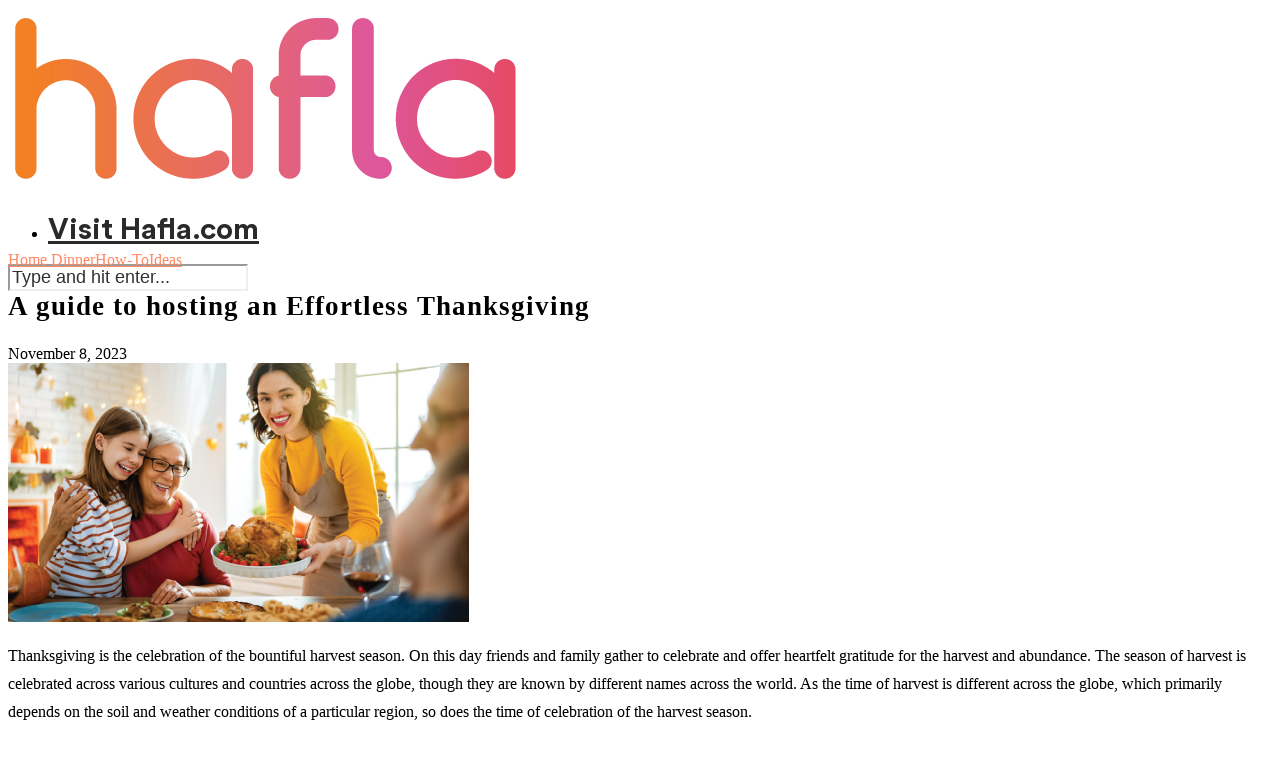

--- FILE ---
content_type: text/html; charset=UTF-8
request_url: https://www.hafla.com/blog/a-guide-to-hosting-an-effortless-thanksgiving/
body_size: 34497
content:
<!DOCTYPE html>
<html lang="en-AE">
<head>
	<meta charset="UTF-8">
	<meta http-equiv="X-UA-Compatible" content="IE=edge">
	<meta name="viewport" content="width=device-width, initial-scale=1">
	<link rel="profile" href="http://gmpg.org/xfn/11" />
			<link rel="shortcut icon" href="https://www.hafla.com/blog/wp-content/uploads/2021/07/favicon.png" type="image/x-icon" />
		<link rel="apple-touch-icon" sizes="180x180" href="https://www.hafla.com/blog/wp-content/uploads/2021/07/favicon.png">
		<link rel="alternate" type="application/rss+xml" title="Hafla Blog RSS Feed" href="https://www.hafla.com/blog/feed/" />
	<link rel="alternate" type="application/atom+xml" title="Hafla Blog Atom Feed" href="https://www.hafla.com/blog/feed/atom/" />
	<link rel="pingback" href="https://www.hafla.com/blog/xmlrpc.php" />
	<!--[if lt IE 9]>
	<script src="https://www.hafla.com/blog/wp-content/themes/soledad/js/html5.js"></script>
	<![endif]-->
	<link rel='preconnect' href='https://fonts.googleapis.com' />
<link rel='preconnect' href='https://fonts.gstatic.com' />
<meta http-equiv='x-dns-prefetch-control' content='on'>
<link rel='dns-prefetch' href='//fonts.googleapis.com' />
<link rel='dns-prefetch' href='//fonts.gstatic.com' />
<link rel='dns-prefetch' href='//s.gravatar.com' />
<link rel='dns-prefetch' href='//www.google-analytics.com' />
<link rel='preload' as='image' href='https://www.hafla.com/blog/wp-content/uploads/2021/07/HAFLA-LOGO.png' type='image/png'>
<link rel='preload' as='font' href='https://www.hafla.com/blog/wp-content/themes/soledad/fonts/fontawesome-webfont.woff2?v=4.7.0' type='font/woff2' crossorigin='anonymous' />
<link rel='preload' as='font' href='https://www.hafla.com/blog/wp-content/themes/soledad/fonts/weathericons.woff2' type='font/woff2' crossorigin='anonymous' />
<meta name='robots' content='index, follow, max-image-preview:large, max-snippet:-1, max-video-preview:-1' />

	<!-- This site is optimized with the Yoast SEO plugin v18.0 - https://yoast.com/wordpress/plugins/seo/ -->
	<title>Thanksgiving Planning: Dinner Ideas to Decor Tips to Host a Stress-Free Feast - Hafla UAE</title>
	<meta name="description" content="A perfect guide to hosting Thanksgiving in Dubai! From food and dinner menu to prayers and cooking the turkey &amp; more. Happy Thanksgiving!!" />
	<link rel="canonical" href="https://www.hafla.com/blog/a-guide-to-hosting-an-effortless-thanksgiving/" />
	<meta property="og:locale" content="en_US" />
	<meta property="og:type" content="article" />
	<meta property="og:title" content="Thanksgiving Planning: Dinner Ideas to Decor Tips to Host a Stress-Free Feast - Hafla UAE" />
	<meta property="og:description" content="A perfect guide to hosting Thanksgiving in Dubai! From food and dinner menu to prayers and cooking the turkey &amp; more. Happy Thanksgiving!!" />
	<meta property="og:url" content="https://www.hafla.com/blog/a-guide-to-hosting-an-effortless-thanksgiving/" />
	<meta property="og:site_name" content="Hafla Blog" />
	<meta property="article:author" content="#" />
	<meta property="article:published_time" content="2023-11-08T05:52:33+00:00" />
	<meta property="article:modified_time" content="2025-02-11T09:50:51+00:00" />
	<meta property="og:image" content="https://www.hafla.com/blog/wp-content/uploads/2022/11/PEOPLE-THANKSGIVING_BLOG_461X259.png" />
	<meta property="og:image:width" content="461" />
	<meta property="og:image:height" content="259" />
	<meta property="og:image:type" content="image/png" />
	<meta name="twitter:card" content="summary_large_image" />
	<meta name="twitter:label1" content="Written by" />
	<meta name="twitter:data1" content="Hafla" />
	<meta name="twitter:label2" content="Est. reading time" />
	<meta name="twitter:data2" content="9 minutes" />
	<script type="application/ld+json" class="yoast-schema-graph">{"@context":"https://schema.org","@graph":[{"@type":"WebSite","@id":"http://www.hafla.com/blog/#website","url":"http://www.hafla.com/blog/","name":"Hafla Blog","description":"Party &amp; Event Tips, Ideas, and Guide","potentialAction":[{"@type":"SearchAction","target":{"@type":"EntryPoint","urlTemplate":"http://www.hafla.com/blog/?s={search_term_string}"},"query-input":"required name=search_term_string"}],"inLanguage":"en-US"},{"@type":"ImageObject","@id":"https://www.hafla.com/blog/a-guide-to-hosting-an-effortless-thanksgiving/#primaryimage","inLanguage":"en-US","url":"https://www.hafla.com/blog/wp-content/uploads/2022/11/PEOPLE-THANKSGIVING_BLOG_461X259.png","contentUrl":"https://www.hafla.com/blog/wp-content/uploads/2022/11/PEOPLE-THANKSGIVING_BLOG_461X259.png","width":461,"height":259,"caption":"Thanksgiving with family & friends"},{"@type":"WebPage","@id":"https://www.hafla.com/blog/a-guide-to-hosting-an-effortless-thanksgiving/#webpage","url":"https://www.hafla.com/blog/a-guide-to-hosting-an-effortless-thanksgiving/","name":"Thanksgiving Planning: Dinner Ideas to Decor Tips to Host a Stress-Free Feast - Hafla UAE","isPartOf":{"@id":"http://www.hafla.com/blog/#website"},"primaryImageOfPage":{"@id":"https://www.hafla.com/blog/a-guide-to-hosting-an-effortless-thanksgiving/#primaryimage"},"datePublished":"2023-11-08T05:52:33+00:00","dateModified":"2025-02-11T09:50:51+00:00","author":{"@id":"http://www.hafla.com/blog/#/schema/person/fb166dd7839261093f65c5a60d8ee7a6"},"description":"A perfect guide to hosting Thanksgiving in Dubai! From food and dinner menu to prayers and cooking the turkey & more. Happy Thanksgiving!!","breadcrumb":{"@id":"https://www.hafla.com/blog/a-guide-to-hosting-an-effortless-thanksgiving/#breadcrumb"},"inLanguage":"en-US","potentialAction":[{"@type":"ReadAction","target":["https://www.hafla.com/blog/a-guide-to-hosting-an-effortless-thanksgiving/"]}]},{"@type":"BreadcrumbList","@id":"https://www.hafla.com/blog/a-guide-to-hosting-an-effortless-thanksgiving/#breadcrumb","itemListElement":[{"@type":"ListItem","position":1,"name":"Home","item":"https://www.hafla.com/blog/"},{"@type":"ListItem","position":2,"name":"A guide to hosting an Effortless Thanksgiving"}]},{"@type":"Person","@id":"http://www.hafla.com/blog/#/schema/person/fb166dd7839261093f65c5a60d8ee7a6","name":"Hafla","image":{"@type":"ImageObject","@id":"http://www.hafla.com/blog/#personlogo","inLanguage":"en-US","url":"https://secure.gravatar.com/avatar/0ab379915fba60d17357fdc50af2ac22?s=96&d=mm&r=g","contentUrl":"https://secure.gravatar.com/avatar/0ab379915fba60d17357fdc50af2ac22?s=96&d=mm&r=g","caption":"Hafla"},"description":"RentSher is the GCC's first online marketplace for event rentals. We are the leader in event rentals such as indoor and outdoor party furniture, exhibition furniture, birthday party furniture, wedding furniture, sofa, chairs, tables, tents, stages, marquees, lights, ACs, coolers, misting fans and heaters.","sameAs":["#"],"url":"https://www.hafla.com/blog/author/admin/"}]}</script>
	<!-- / Yoast SEO plugin. -->


<link rel='dns-prefetch' href='//www.hafla.com' />
<link rel='dns-prefetch' href='//fonts.googleapis.com' />
<link rel='dns-prefetch' href='//s.w.org' />
<link rel="alternate" type="application/rss+xml" title="Hafla Blog &raquo; Feed" href="https://www.hafla.com/blog/feed/" />
<link rel="alternate" type="application/rss+xml" title="Hafla Blog &raquo; Comments Feed" href="https://www.hafla.com/blog/comments/feed/" />
<link rel="alternate" type="application/rss+xml" title="Hafla Blog &raquo; A guide to hosting an Effortless Thanksgiving Comments Feed" href="https://www.hafla.com/blog/a-guide-to-hosting-an-effortless-thanksgiving/feed/" />
<script type="text/javascript">
window._wpemojiSettings = {"baseUrl":"https:\/\/s.w.org\/images\/core\/emoji\/13.1.0\/72x72\/","ext":".png","svgUrl":"https:\/\/s.w.org\/images\/core\/emoji\/13.1.0\/svg\/","svgExt":".svg","source":{"concatemoji":"https:\/\/www.hafla.com\/blog\/wp-includes\/js\/wp-emoji-release.min.js?ver=5.9.4"}};
/*! This file is auto-generated */
!function(e,a,t){var n,r,o,i=a.createElement("canvas"),p=i.getContext&&i.getContext("2d");function s(e,t){var a=String.fromCharCode;p.clearRect(0,0,i.width,i.height),p.fillText(a.apply(this,e),0,0);e=i.toDataURL();return p.clearRect(0,0,i.width,i.height),p.fillText(a.apply(this,t),0,0),e===i.toDataURL()}function c(e){var t=a.createElement("script");t.src=e,t.defer=t.type="text/javascript",a.getElementsByTagName("head")[0].appendChild(t)}for(o=Array("flag","emoji"),t.supports={everything:!0,everythingExceptFlag:!0},r=0;r<o.length;r++)t.supports[o[r]]=function(e){if(!p||!p.fillText)return!1;switch(p.textBaseline="top",p.font="600 32px Arial",e){case"flag":return s([127987,65039,8205,9895,65039],[127987,65039,8203,9895,65039])?!1:!s([55356,56826,55356,56819],[55356,56826,8203,55356,56819])&&!s([55356,57332,56128,56423,56128,56418,56128,56421,56128,56430,56128,56423,56128,56447],[55356,57332,8203,56128,56423,8203,56128,56418,8203,56128,56421,8203,56128,56430,8203,56128,56423,8203,56128,56447]);case"emoji":return!s([10084,65039,8205,55357,56613],[10084,65039,8203,55357,56613])}return!1}(o[r]),t.supports.everything=t.supports.everything&&t.supports[o[r]],"flag"!==o[r]&&(t.supports.everythingExceptFlag=t.supports.everythingExceptFlag&&t.supports[o[r]]);t.supports.everythingExceptFlag=t.supports.everythingExceptFlag&&!t.supports.flag,t.DOMReady=!1,t.readyCallback=function(){t.DOMReady=!0},t.supports.everything||(n=function(){t.readyCallback()},a.addEventListener?(a.addEventListener("DOMContentLoaded",n,!1),e.addEventListener("load",n,!1)):(e.attachEvent("onload",n),a.attachEvent("onreadystatechange",function(){"complete"===a.readyState&&t.readyCallback()})),(n=t.source||{}).concatemoji?c(n.concatemoji):n.wpemoji&&n.twemoji&&(c(n.twemoji),c(n.wpemoji)))}(window,document,window._wpemojiSettings);
</script>
<style type="text/css">
img.wp-smiley,
img.emoji {
	display: inline !important;
	border: none !important;
	box-shadow: none !important;
	height: 1em !important;
	width: 1em !important;
	margin: 0 0.07em !important;
	vertical-align: -0.1em !important;
	background: none !important;
	padding: 0 !important;
}
</style>
	<link rel='stylesheet' id='wp-block-library-css'  href='https://www.hafla.com/blog/wp-includes/css/dist/block-library/style.min.css?ver=5.9.4' type='text/css' media='all' />
<style id='wp-block-library-theme-inline-css' type='text/css'>
.wp-block-audio figcaption{color:#555;font-size:13px;text-align:center}.is-dark-theme .wp-block-audio figcaption{color:hsla(0,0%,100%,.65)}.wp-block-code>code{font-family:Menlo,Consolas,monaco,monospace;color:#1e1e1e;padding:.8em 1em;border:1px solid #ddd;border-radius:4px}.wp-block-embed figcaption{color:#555;font-size:13px;text-align:center}.is-dark-theme .wp-block-embed figcaption{color:hsla(0,0%,100%,.65)}.blocks-gallery-caption{color:#555;font-size:13px;text-align:center}.is-dark-theme .blocks-gallery-caption{color:hsla(0,0%,100%,.65)}.wp-block-image figcaption{color:#555;font-size:13px;text-align:center}.is-dark-theme .wp-block-image figcaption{color:hsla(0,0%,100%,.65)}.wp-block-pullquote{border-top:4px solid;border-bottom:4px solid;margin-bottom:1.75em;color:currentColor}.wp-block-pullquote__citation,.wp-block-pullquote cite,.wp-block-pullquote footer{color:currentColor;text-transform:uppercase;font-size:.8125em;font-style:normal}.wp-block-quote{border-left:.25em solid;margin:0 0 1.75em;padding-left:1em}.wp-block-quote cite,.wp-block-quote footer{color:currentColor;font-size:.8125em;position:relative;font-style:normal}.wp-block-quote.has-text-align-right{border-left:none;border-right:.25em solid;padding-left:0;padding-right:1em}.wp-block-quote.has-text-align-center{border:none;padding-left:0}.wp-block-quote.is-large,.wp-block-quote.is-style-large,.wp-block-quote.is-style-plain{border:none}.wp-block-search .wp-block-search__label{font-weight:700}.wp-block-group:where(.has-background){padding:1.25em 2.375em}.wp-block-separator{border:none;border-bottom:2px solid;margin-left:auto;margin-right:auto;opacity:.4}.wp-block-separator:not(.is-style-wide):not(.is-style-dots){width:100px}.wp-block-separator.has-background:not(.is-style-dots){border-bottom:none;height:1px}.wp-block-separator.has-background:not(.is-style-wide):not(.is-style-dots){height:2px}.wp-block-table thead{border-bottom:3px solid}.wp-block-table tfoot{border-top:3px solid}.wp-block-table td,.wp-block-table th{padding:.5em;border:1px solid;word-break:normal}.wp-block-table figcaption{color:#555;font-size:13px;text-align:center}.is-dark-theme .wp-block-table figcaption{color:hsla(0,0%,100%,.65)}.wp-block-video figcaption{color:#555;font-size:13px;text-align:center}.is-dark-theme .wp-block-video figcaption{color:hsla(0,0%,100%,.65)}.wp-block-template-part.has-background{padding:1.25em 2.375em;margin-top:0;margin-bottom:0}
</style>
<link rel='stylesheet' id='helpie-faq-bundle-styles-css'  href='https://www.hafla.com/blog/wp-content/plugins/helpie-faq/assets/main.bundle.css?ver=1.7.6' type='text/css' media='all' />
<style id='global-styles-inline-css' type='text/css'>
body{--wp--preset--color--black: #000000;--wp--preset--color--cyan-bluish-gray: #abb8c3;--wp--preset--color--white: #ffffff;--wp--preset--color--pale-pink: #f78da7;--wp--preset--color--vivid-red: #cf2e2e;--wp--preset--color--luminous-vivid-orange: #ff6900;--wp--preset--color--luminous-vivid-amber: #fcb900;--wp--preset--color--light-green-cyan: #7bdcb5;--wp--preset--color--vivid-green-cyan: #00d084;--wp--preset--color--pale-cyan-blue: #8ed1fc;--wp--preset--color--vivid-cyan-blue: #0693e3;--wp--preset--color--vivid-purple: #9b51e0;--wp--preset--gradient--vivid-cyan-blue-to-vivid-purple: linear-gradient(135deg,rgba(6,147,227,1) 0%,rgb(155,81,224) 100%);--wp--preset--gradient--light-green-cyan-to-vivid-green-cyan: linear-gradient(135deg,rgb(122,220,180) 0%,rgb(0,208,130) 100%);--wp--preset--gradient--luminous-vivid-amber-to-luminous-vivid-orange: linear-gradient(135deg,rgba(252,185,0,1) 0%,rgba(255,105,0,1) 100%);--wp--preset--gradient--luminous-vivid-orange-to-vivid-red: linear-gradient(135deg,rgba(255,105,0,1) 0%,rgb(207,46,46) 100%);--wp--preset--gradient--very-light-gray-to-cyan-bluish-gray: linear-gradient(135deg,rgb(238,238,238) 0%,rgb(169,184,195) 100%);--wp--preset--gradient--cool-to-warm-spectrum: linear-gradient(135deg,rgb(74,234,220) 0%,rgb(151,120,209) 20%,rgb(207,42,186) 40%,rgb(238,44,130) 60%,rgb(251,105,98) 80%,rgb(254,248,76) 100%);--wp--preset--gradient--blush-light-purple: linear-gradient(135deg,rgb(255,206,236) 0%,rgb(152,150,240) 100%);--wp--preset--gradient--blush-bordeaux: linear-gradient(135deg,rgb(254,205,165) 0%,rgb(254,45,45) 50%,rgb(107,0,62) 100%);--wp--preset--gradient--luminous-dusk: linear-gradient(135deg,rgb(255,203,112) 0%,rgb(199,81,192) 50%,rgb(65,88,208) 100%);--wp--preset--gradient--pale-ocean: linear-gradient(135deg,rgb(255,245,203) 0%,rgb(182,227,212) 50%,rgb(51,167,181) 100%);--wp--preset--gradient--electric-grass: linear-gradient(135deg,rgb(202,248,128) 0%,rgb(113,206,126) 100%);--wp--preset--gradient--midnight: linear-gradient(135deg,rgb(2,3,129) 0%,rgb(40,116,252) 100%);--wp--preset--duotone--dark-grayscale: url('#wp-duotone-dark-grayscale');--wp--preset--duotone--grayscale: url('#wp-duotone-grayscale');--wp--preset--duotone--purple-yellow: url('#wp-duotone-purple-yellow');--wp--preset--duotone--blue-red: url('#wp-duotone-blue-red');--wp--preset--duotone--midnight: url('#wp-duotone-midnight');--wp--preset--duotone--magenta-yellow: url('#wp-duotone-magenta-yellow');--wp--preset--duotone--purple-green: url('#wp-duotone-purple-green');--wp--preset--duotone--blue-orange: url('#wp-duotone-blue-orange');--wp--preset--font-size--small: 12px;--wp--preset--font-size--medium: 20px;--wp--preset--font-size--large: 32px;--wp--preset--font-size--x-large: 42px;--wp--preset--font-size--normal: 14px;--wp--preset--font-size--huge: 42px;}.has-black-color{color: var(--wp--preset--color--black) !important;}.has-cyan-bluish-gray-color{color: var(--wp--preset--color--cyan-bluish-gray) !important;}.has-white-color{color: var(--wp--preset--color--white) !important;}.has-pale-pink-color{color: var(--wp--preset--color--pale-pink) !important;}.has-vivid-red-color{color: var(--wp--preset--color--vivid-red) !important;}.has-luminous-vivid-orange-color{color: var(--wp--preset--color--luminous-vivid-orange) !important;}.has-luminous-vivid-amber-color{color: var(--wp--preset--color--luminous-vivid-amber) !important;}.has-light-green-cyan-color{color: var(--wp--preset--color--light-green-cyan) !important;}.has-vivid-green-cyan-color{color: var(--wp--preset--color--vivid-green-cyan) !important;}.has-pale-cyan-blue-color{color: var(--wp--preset--color--pale-cyan-blue) !important;}.has-vivid-cyan-blue-color{color: var(--wp--preset--color--vivid-cyan-blue) !important;}.has-vivid-purple-color{color: var(--wp--preset--color--vivid-purple) !important;}.has-black-background-color{background-color: var(--wp--preset--color--black) !important;}.has-cyan-bluish-gray-background-color{background-color: var(--wp--preset--color--cyan-bluish-gray) !important;}.has-white-background-color{background-color: var(--wp--preset--color--white) !important;}.has-pale-pink-background-color{background-color: var(--wp--preset--color--pale-pink) !important;}.has-vivid-red-background-color{background-color: var(--wp--preset--color--vivid-red) !important;}.has-luminous-vivid-orange-background-color{background-color: var(--wp--preset--color--luminous-vivid-orange) !important;}.has-luminous-vivid-amber-background-color{background-color: var(--wp--preset--color--luminous-vivid-amber) !important;}.has-light-green-cyan-background-color{background-color: var(--wp--preset--color--light-green-cyan) !important;}.has-vivid-green-cyan-background-color{background-color: var(--wp--preset--color--vivid-green-cyan) !important;}.has-pale-cyan-blue-background-color{background-color: var(--wp--preset--color--pale-cyan-blue) !important;}.has-vivid-cyan-blue-background-color{background-color: var(--wp--preset--color--vivid-cyan-blue) !important;}.has-vivid-purple-background-color{background-color: var(--wp--preset--color--vivid-purple) !important;}.has-black-border-color{border-color: var(--wp--preset--color--black) !important;}.has-cyan-bluish-gray-border-color{border-color: var(--wp--preset--color--cyan-bluish-gray) !important;}.has-white-border-color{border-color: var(--wp--preset--color--white) !important;}.has-pale-pink-border-color{border-color: var(--wp--preset--color--pale-pink) !important;}.has-vivid-red-border-color{border-color: var(--wp--preset--color--vivid-red) !important;}.has-luminous-vivid-orange-border-color{border-color: var(--wp--preset--color--luminous-vivid-orange) !important;}.has-luminous-vivid-amber-border-color{border-color: var(--wp--preset--color--luminous-vivid-amber) !important;}.has-light-green-cyan-border-color{border-color: var(--wp--preset--color--light-green-cyan) !important;}.has-vivid-green-cyan-border-color{border-color: var(--wp--preset--color--vivid-green-cyan) !important;}.has-pale-cyan-blue-border-color{border-color: var(--wp--preset--color--pale-cyan-blue) !important;}.has-vivid-cyan-blue-border-color{border-color: var(--wp--preset--color--vivid-cyan-blue) !important;}.has-vivid-purple-border-color{border-color: var(--wp--preset--color--vivid-purple) !important;}.has-vivid-cyan-blue-to-vivid-purple-gradient-background{background: var(--wp--preset--gradient--vivid-cyan-blue-to-vivid-purple) !important;}.has-light-green-cyan-to-vivid-green-cyan-gradient-background{background: var(--wp--preset--gradient--light-green-cyan-to-vivid-green-cyan) !important;}.has-luminous-vivid-amber-to-luminous-vivid-orange-gradient-background{background: var(--wp--preset--gradient--luminous-vivid-amber-to-luminous-vivid-orange) !important;}.has-luminous-vivid-orange-to-vivid-red-gradient-background{background: var(--wp--preset--gradient--luminous-vivid-orange-to-vivid-red) !important;}.has-very-light-gray-to-cyan-bluish-gray-gradient-background{background: var(--wp--preset--gradient--very-light-gray-to-cyan-bluish-gray) !important;}.has-cool-to-warm-spectrum-gradient-background{background: var(--wp--preset--gradient--cool-to-warm-spectrum) !important;}.has-blush-light-purple-gradient-background{background: var(--wp--preset--gradient--blush-light-purple) !important;}.has-blush-bordeaux-gradient-background{background: var(--wp--preset--gradient--blush-bordeaux) !important;}.has-luminous-dusk-gradient-background{background: var(--wp--preset--gradient--luminous-dusk) !important;}.has-pale-ocean-gradient-background{background: var(--wp--preset--gradient--pale-ocean) !important;}.has-electric-grass-gradient-background{background: var(--wp--preset--gradient--electric-grass) !important;}.has-midnight-gradient-background{background: var(--wp--preset--gradient--midnight) !important;}.has-small-font-size{font-size: var(--wp--preset--font-size--small) !important;}.has-medium-font-size{font-size: var(--wp--preset--font-size--medium) !important;}.has-large-font-size{font-size: var(--wp--preset--font-size--large) !important;}.has-x-large-font-size{font-size: var(--wp--preset--font-size--x-large) !important;}
</style>
<link rel='stylesheet' id='toc-screen-css'  href='https://www.hafla.com/blog/wp-content/plugins/table-of-contents-plus/screen.min.css?ver=2106' type='text/css' media='all' />
<link rel='stylesheet' id='63d0c508d-css'  href='https://www.hafla.com/blog/wp-content/uploads/essential-addons-elementor/734e5f942.min.css?ver=1768820724' type='text/css' media='all' />
<link rel="preload" as="style" onload="this.rel='stylesheet'" id="penci-fonts-css" href="//fonts.googleapis.com/css?family=PT+Serif%3A300%2C300italic%2C400%2C400italic%2C500%2C500italic%2C700%2C700italic%2C800%2C800italic%7CPlayfair+Display+SC%3A300%2C300italic%2C400%2C400italic%2C500%2C500italic%2C700%2C700italic%2C800%2C800italic%7CMontserrat%3A300%2C300italic%2C400%2C400italic%2C500%2C500italic%2C700%2C700italic%2C800%2C800italic%7CCircularStd-Bold%3A300%2C300italic%2C400%2C400italic%2C500%2C500italic%2C700%2C700italic%2C800%2C800italic%7CCircularStd-Book%3A300%2C300italic%2C400%2C400italic%2C500%2C500italic%2C700%2C700italic%2C800%2C800italic%26subset%3Dlatin%2Ccyrillic%2Ccyrillic-ext%2Cgreek%2Cgreek-ext%2Clatin-ext&#038;display=swap&#038;ver=1.0" type="text/css" media="all">
<noscript><link id="penci-fonts-css" rel="stylesheet" href="//fonts.googleapis.com/css?family=PT+Serif%3A300%2C300italic%2C400%2C400italic%2C500%2C500italic%2C700%2C700italic%2C800%2C800italic%7CPlayfair+Display+SC%3A300%2C300italic%2C400%2C400italic%2C500%2C500italic%2C700%2C700italic%2C800%2C800italic%7CMontserrat%3A300%2C300italic%2C400%2C400italic%2C500%2C500italic%2C700%2C700italic%2C800%2C800italic%7CCircularStd-Bold%3A300%2C300italic%2C400%2C400italic%2C500%2C500italic%2C700%2C700italic%2C800%2C800italic%7CCircularStd-Book%3A300%2C300italic%2C400%2C400italic%2C500%2C500italic%2C700%2C700italic%2C800%2C800italic%26subset%3Dlatin%2Ccyrillic%2Ccyrillic-ext%2Cgreek%2Cgreek-ext%2Clatin-ext&#038;display=swap&#038;ver=1.0"></noscript>
<link rel='stylesheet' id='penci-main-style-css'  href='https://www.hafla.com/blog/wp-content/themes/soledad/main.css?ver=7.9.4' type='text/css' media='all' />
<link rel='stylesheet' id='penci-font-awesomeold-css'  href='https://www.hafla.com/blog/wp-content/themes/soledad/css/font-awesome.4.7.0.swap.min.css?ver=4.7.0' type='text/css' media='all' />
<link rel='stylesheet' id='penci-font-iweather-css'  href='https://www.hafla.com/blog/wp-content/themes/soledad/css/weather-icon.swap.css?ver=2.0' type='text/css' media='all' />
<link rel='stylesheet' id='penci_icon-css'  href='https://www.hafla.com/blog/wp-content/themes/soledad/css/penci-icon.css?ver=7.9.4' type='text/css' media='all' />
<link rel='stylesheet' id='penci_style-css'  href='https://www.hafla.com/blog/wp-content/themes/soledad/style.css?ver=7.9.4' type='text/css' media='all' />
<script type='text/javascript' src='https://www.hafla.com/blog/wp-includes/js/jquery/jquery.min.js?ver=3.6.0' id='jquery-core-js'></script>
<script type='text/javascript' src='https://www.hafla.com/blog/wp-includes/js/jquery/jquery-migrate.min.js?ver=3.3.2' id='jquery-migrate-js'></script>
<link rel="https://api.w.org/" href="https://www.hafla.com/blog/wp-json/" /><link rel="alternate" type="application/json" href="https://www.hafla.com/blog/wp-json/wp/v2/posts/3208" /><link rel="EditURI" type="application/rsd+xml" title="RSD" href="https://www.hafla.com/blog/xmlrpc.php?rsd" />
<link rel="wlwmanifest" type="application/wlwmanifest+xml" href="https://www.hafla.com/blog/wp-includes/wlwmanifest.xml" /> 
<meta name="generator" content="WordPress 5.9.4" />
<link rel='shortlink' href='https://www.hafla.com/blog/?p=3208' />
<link rel="alternate" type="application/json+oembed" href="https://www.hafla.com/blog/wp-json/oembed/1.0/embed?url=https%3A%2F%2Fwww.hafla.com%2Fblog%2Fa-guide-to-hosting-an-effortless-thanksgiving%2F" />
<link rel="alternate" type="text/xml+oembed" href="https://www.hafla.com/blog/wp-json/oembed/1.0/embed?url=https%3A%2F%2Fwww.hafla.com%2Fblog%2Fa-guide-to-hosting-an-effortless-thanksgiving%2F&#038;format=xml" />
<style id="penci-custom-style" type="text/css">body{ --pcbg-cl: #fff; --pctext-cl: #313131; --pcborder-cl: #dedede; --pcheading-cl: #313131; --pcmeta-cl: #888888; --pcaccent-cl: #6eb48c; --pcbody-font: 'PT Serif', serif; --pchead-font: 'Raleway', sans-serif; --pchead-wei: bold; } @font-face {font-family: "CircularStd-Black";font-display: swap;src: local("CircularStd-Black"), url("https://www.hafla.com/blog/wp-content/uploads/2021/07/CircularStd-Black.woff") format("woff");} @font-face {font-family: "CircularStd-Bold";font-display: swap;src: local("CircularStd-Bold"), url("https://www.hafla.com/blog/wp-content/uploads/2021/07/CircularStd-Bold.woff") format("woff");} @font-face {font-family: "CircularStd-Medium";font-display: swap;src: local("CircularStd-Medium"), url("https://www.hafla.com/blog/wp-content/uploads/2021/07/CircularStd-Medium.woff") format("woff");} @font-face {font-family: "CircularStd-Book";font-display: swap;src: local("CircularStd-Book"), url("https://www.hafla.com/blog/wp-content/uploads/2021/07/CircularStd-Book.woff") format("woff");} body { --pchead-font: 'CircularStd-Bold'; } body { --pcbody-font: 'CircularStd-Book'; } p{ line-height: 1.8; } #main #bbpress-forums .bbp-login-form fieldset.bbp-form select, #main #bbpress-forums .bbp-login-form .bbp-form input[type="password"], #main #bbpress-forums .bbp-login-form .bbp-form input[type="text"], .penci-login-register input[type="email"], .penci-login-register input[type="text"], .penci-login-register input[type="password"], .penci-login-register input[type="number"], body, textarea, #respond textarea, .widget input[type="text"], .widget input[type="email"], .widget input[type="date"], .widget input[type="number"], .wpcf7 textarea, .mc4wp-form input, #respond input, div.wpforms-container .wpforms-form.wpforms-form input[type=date], div.wpforms-container .wpforms-form.wpforms-form input[type=datetime], div.wpforms-container .wpforms-form.wpforms-form input[type=datetime-local], div.wpforms-container .wpforms-form.wpforms-form input[type=email], div.wpforms-container .wpforms-form.wpforms-form input[type=month], div.wpforms-container .wpforms-form.wpforms-form input[type=number], div.wpforms-container .wpforms-form.wpforms-form input[type=password], div.wpforms-container .wpforms-form.wpforms-form input[type=range], div.wpforms-container .wpforms-form.wpforms-form input[type=search], div.wpforms-container .wpforms-form.wpforms-form input[type=tel], div.wpforms-container .wpforms-form.wpforms-form input[type=text], div.wpforms-container .wpforms-form.wpforms-form input[type=time], div.wpforms-container .wpforms-form.wpforms-form input[type=url], div.wpforms-container .wpforms-form.wpforms-form input[type=week], div.wpforms-container .wpforms-form.wpforms-form select, div.wpforms-container .wpforms-form.wpforms-form textarea, .wpcf7 input, form.pc-searchform input.search-input, ul.homepage-featured-boxes .penci-fea-in h4, .widget.widget_categories ul li span.category-item-count, .about-widget .about-me-heading, .widget ul.side-newsfeed li .side-item .side-item-text .side-item-meta { font-weight: 400 } #navigation .menu li a, .penci-menu-hbg .menu li a, #sidebar-nav .menu li a { font-family: 'CircularStd-Bold'; font-weight: normal; } .penci-hide-tagupdated{ display: none !important; } body { --pchead-wei: 600; } .penci-image-holder, .standard-post-image img, .penci-overlay-over:before, .penci-overlay-over .overlay-border, .penci-grid li .item img, .penci-masonry .item-masonry a img, .penci-grid .list-post.list-boxed-post, .penci-grid li.list-boxed-post-2 .content-boxed-2, .grid-mixed, .penci-grid li.typography-style .overlay-typography, .penci-grid li.typography-style .overlay-typography:before, .penci-grid li.typography-style .overlay-typography:after, .container-single .post-image, .home-featured-cat-content .mag-photo .mag-overlay-photo, .mag-single-slider-overlay, ul.homepage-featured-boxes li .penci-fea-in:before, ul.homepage-featured-boxes li .penci-fea-in:after, ul.homepage-featured-boxes .penci-fea-in .fea-box-img:after, ul.homepage-featured-boxes li .penci-fea-in, .penci-slider38-overlay { border-radius: 5px; -webkit-border-radius: 5px; } .penci-featured-content-right:before{ border-top-right-radius: 5px; border-bottom-right-radius: 5px; } .penci-slider4-overlay, .penci-slide-overlay .overlay-link, .featured-style-29 .featured-slider-overlay, .penci-widget-slider-overlay{ border-radius: 5px; -webkit-border-radius: 5px; } .penci-flat-overlay .penci-slide-overlay .penci-mag-featured-content:before{ border-bottom-left-radius: 5px; border-bottom-right-radius: 5px; } .featured-area .penci-image-holder, .featured-area .penci-slider4-overlay, .featured-area .penci-slide-overlay .overlay-link, .featured-style-29 .featured-slider-overlay, .penci-slider38-overlay{ border-radius: ; -webkit-border-radius: ; } .penci-featured-content-right:before{ border-top-right-radius: 5px; border-bottom-right-radius: 5px; } .penci-flat-overlay .penci-slide-overlay .penci-mag-featured-content:before{ border-bottom-left-radius: 5px; border-bottom-right-radius: 5px; } .container-single .post-image{ border-radius: 5px; -webkit-border-radius: 5px; } .penci-mega-thumbnail .penci-image-holder{ border-radius: ; -webkit-border-radius: ; } #navigation .menu li a, .penci-menu-hbg .menu li a, #sidebar-nav .menu li a { font-weight: 600; } #logo a { max-width:140px; width: 100%; } @media only screen and (max-width: 960px) and (min-width: 768px){ #logo img{ max-width: 100%; } } body{ --pcborder-cl: #eeeeee; } #main #bbpress-forums .bbp-login-form fieldset.bbp-form select, #main #bbpress-forums .bbp-login-form .bbp-form input[type="password"], #main #bbpress-forums .bbp-login-form .bbp-form input[type="text"], .widget ul li, .grid-mixed, .penci-post-box-meta, .penci-pagination.penci-ajax-more a.penci-ajax-more-button, .widget-social a i, .penci-home-popular-posts, .header-header-1.has-bottom-line, .header-header-4.has-bottom-line, .header-header-7.has-bottom-line, .container-single .post-entry .post-tags a,.tags-share-box.tags-share-box-2_3,.tags-share-box.tags-share-box-top, .tags-share-box, .post-author, .post-pagination, .post-related, .post-comments .post-title-box, .comments .comment, #respond textarea, .wpcf7 textarea, #respond input, div.wpforms-container .wpforms-form.wpforms-form input[type=date], div.wpforms-container .wpforms-form.wpforms-form input[type=datetime], div.wpforms-container .wpforms-form.wpforms-form input[type=datetime-local], div.wpforms-container .wpforms-form.wpforms-form input[type=email], div.wpforms-container .wpforms-form.wpforms-form input[type=month], div.wpforms-container .wpforms-form.wpforms-form input[type=number], div.wpforms-container .wpforms-form.wpforms-form input[type=password], div.wpforms-container .wpforms-form.wpforms-form input[type=range], div.wpforms-container .wpforms-form.wpforms-form input[type=search], div.wpforms-container .wpforms-form.wpforms-form input[type=tel], div.wpforms-container .wpforms-form.wpforms-form input[type=text], div.wpforms-container .wpforms-form.wpforms-form input[type=time], div.wpforms-container .wpforms-form.wpforms-form input[type=url], div.wpforms-container .wpforms-form.wpforms-form input[type=week], div.wpforms-container .wpforms-form.wpforms-form select, div.wpforms-container .wpforms-form.wpforms-form textarea, .wpcf7 input, .widget_wysija input, #respond h3, form.pc-searchform input.search-input, .post-password-form input[type="text"], .post-password-form input[type="email"], .post-password-form input[type="password"], .post-password-form input[type="number"], .penci-recipe, .penci-recipe-heading, .penci-recipe-ingredients, .penci-recipe-notes, .penci-pagination ul.page-numbers li span, .penci-pagination ul.page-numbers li a, #comments_pagination span, #comments_pagination a, body.author .post-author, .tags-share-box.hide-tags.page-share, .penci-grid li.list-post, .penci-grid li.list-boxed-post-2 .content-boxed-2, .home-featured-cat-content .mag-post-box, .home-featured-cat-content.style-2 .mag-post-box.first-post, .home-featured-cat-content.style-10 .mag-post-box.first-post, .widget select, .widget ul ul, .widget input[type="text"], .widget input[type="email"], .widget input[type="date"], .widget input[type="number"], .widget input[type="search"], .widget .tagcloud a, #wp-calendar tbody td, .woocommerce div.product .entry-summary div[itemprop="description"] td, .woocommerce div.product .entry-summary div[itemprop="description"] th, .woocommerce div.product .woocommerce-tabs #tab-description td, .woocommerce div.product .woocommerce-tabs #tab-description th, .woocommerce-product-details__short-description td, th, .woocommerce ul.cart_list li, .woocommerce ul.product_list_widget li, .woocommerce .widget_shopping_cart .total, .woocommerce.widget_shopping_cart .total, .woocommerce .woocommerce-product-search input[type="search"], .woocommerce nav.woocommerce-pagination ul li a, .woocommerce nav.woocommerce-pagination ul li span, .woocommerce div.product .product_meta, .woocommerce div.product .woocommerce-tabs ul.tabs, .woocommerce div.product .related > h2, .woocommerce div.product .upsells > h2, .woocommerce #reviews #comments ol.commentlist li .comment-text, .woocommerce table.shop_table td, .post-entry td, .post-entry th, #add_payment_method .cart-collaterals .cart_totals tr td, #add_payment_method .cart-collaterals .cart_totals tr th, .woocommerce-cart .cart-collaterals .cart_totals tr td, .woocommerce-cart .cart-collaterals .cart_totals tr th, .woocommerce-checkout .cart-collaterals .cart_totals tr td, .woocommerce-checkout .cart-collaterals .cart_totals tr th, .woocommerce-cart .cart-collaterals .cart_totals table, .woocommerce-cart table.cart td.actions .coupon .input-text, .woocommerce table.shop_table a.remove, .woocommerce form .form-row .input-text, .woocommerce-page form .form-row .input-text, .woocommerce .woocommerce-error, .woocommerce .woocommerce-info, .woocommerce .woocommerce-message, .woocommerce form.checkout_coupon, .woocommerce form.login, .woocommerce form.register, .woocommerce form.checkout table.shop_table, .woocommerce-checkout #payment ul.payment_methods, .post-entry table, .wrapper-penci-review, .penci-review-container.penci-review-count, #penci-demobar .style-toggle, #widget-area, .post-entry hr, .wpb_text_column hr, #buddypress .dir-search input[type=search], #buddypress .dir-search input[type=text], #buddypress .groups-members-search input[type=search], #buddypress .groups-members-search input[type=text], #buddypress ul.item-list, #buddypress .profile[role=main], #buddypress select, #buddypress div.pagination .pagination-links span, #buddypress div.pagination .pagination-links a, #buddypress div.pagination .pag-count, #buddypress div.pagination .pagination-links a:hover, #buddypress ul.item-list li, #buddypress table.forum tr td.label, #buddypress table.messages-notices tr td.label, #buddypress table.notifications tr td.label, #buddypress table.notifications-settings tr td.label, #buddypress table.profile-fields tr td.label, #buddypress table.wp-profile-fields tr td.label, #buddypress table.profile-fields:last-child, #buddypress form#whats-new-form textarea, #buddypress .standard-form input[type=text], #buddypress .standard-form input[type=color], #buddypress .standard-form input[type=date], #buddypress .standard-form input[type=datetime], #buddypress .standard-form input[type=datetime-local], #buddypress .standard-form input[type=email], #buddypress .standard-form input[type=month], #buddypress .standard-form input[type=number], #buddypress .standard-form input[type=range], #buddypress .standard-form input[type=search], #buddypress .standard-form input[type=password], #buddypress .standard-form input[type=tel], #buddypress .standard-form input[type=time], #buddypress .standard-form input[type=url], #buddypress .standard-form input[type=week], .bp-avatar-nav ul, .bp-avatar-nav ul.avatar-nav-items li.current, #bbpress-forums li.bbp-body ul.forum, #bbpress-forums li.bbp-body ul.topic, #bbpress-forums li.bbp-footer, .bbp-pagination-links a, .bbp-pagination-links span.current, .wrapper-boxed .bbp-pagination-links a:hover, .wrapper-boxed .bbp-pagination-links span.current, #buddypress .standard-form select, #buddypress .standard-form input[type=password], #buddypress .activity-list li.load-more a, #buddypress .activity-list li.load-newest a, #buddypress ul.button-nav li a, #buddypress div.generic-button a, #buddypress .comment-reply-link, #bbpress-forums div.bbp-template-notice.info, #bbpress-forums #bbp-search-form #bbp_search, #bbpress-forums .bbp-forums-list, #bbpress-forums #bbp_topic_title, #bbpress-forums #bbp_topic_tags, #bbpress-forums .wp-editor-container, .widget_display_stats dd, .widget_display_stats dt, div.bbp-forum-header, div.bbp-topic-header, div.bbp-reply-header, .widget input[type="text"], .widget input[type="email"], .widget input[type="date"], .widget input[type="number"], .widget input[type="search"], .widget input[type="password"], blockquote.wp-block-quote, .post-entry blockquote.wp-block-quote, .wp-block-quote:not(.is-large):not(.is-style-large), .post-entry pre, .wp-block-pullquote:not(.is-style-solid-color), .post-entry hr.wp-block-separator, .wp-block-separator, .wp-block-latest-posts, .wp-block-yoast-how-to-block ol.schema-how-to-steps, .wp-block-yoast-how-to-block ol.schema-how-to-steps li, .wp-block-yoast-faq-block .schema-faq-section, .post-entry .wp-block-quote, .wpb_text_column .wp-block-quote, .woocommerce .page-description .wp-block-quote, .wp-block-search .wp-block-search__input{ border-color: var(--pcborder-cl); } .penci-recipe-index-wrap h4.recipe-index-heading > span:before, .penci-recipe-index-wrap h4.recipe-index-heading > span:after{ border-color: var(--pcborder-cl); opacity: 1; } .tags-share-box .single-comment-o:after, .post-share a.penci-post-like:after{ background-color: var(--pcborder-cl); } .penci-grid .list-post.list-boxed-post{ border-color: var(--pcborder-cl) !important; } .penci-post-box-meta.penci-post-box-grid:before, .woocommerce .widget_price_filter .ui-slider .ui-slider-range{ background-color: var(--pcborder-cl); } .penci-pagination.penci-ajax-more a.penci-ajax-more-button.loading-posts{ border-color: var(--pcborder-cl); !important; } .penci-vernav-enable .penci-menu-hbg{ box-shadow: none; -webkit-box-shadow: none; -moz-box-shadow: none; } .penci-vernav-enable.penci-vernav-poleft .penci-menu-hbg{ border-right: 1px solid var(--pcborder-cl); } .penci-vernav-enable.penci-vernav-poright .penci-menu-hbg{ border-left: 1px solid var(--pcborder-cl); } body{ --pcaccent-cl: #ff8a65; } .penci-menuhbg-toggle:hover .lines-button:after, .penci-menuhbg-toggle:hover .penci-lines:before, .penci-menuhbg-toggle:hover .penci-lines:after,.tags-share-box.tags-share-box-s2 .post-share-plike,.penci-video_playlist .penci-playlist-title,.pencisc-column-2.penci-video_playlist .penci-video-nav .playlist-panel-item, .pencisc-column-1.penci-video_playlist .penci-video-nav .playlist-panel-item,.penci-video_playlist .penci-custom-scroll::-webkit-scrollbar-thumb, .pencisc-button, .post-entry .pencisc-button, .penci-dropcap-box, .penci-dropcap-circle, .penci-login-register input[type="submit"]:hover, .penci-ld .penci-ldin:before, .penci-ldspinner > div{ background: #ff8a65; } a, .post-entry .penci-portfolio-filter ul li a:hover, .penci-portfolio-filter ul li a:hover, .penci-portfolio-filter ul li.active a, .post-entry .penci-portfolio-filter ul li.active a, .penci-countdown .countdown-amount, .archive-box h1, .post-entry a, .container.penci-breadcrumb span a:hover, .post-entry blockquote:before, .post-entry blockquote cite, .post-entry blockquote .author, .wpb_text_column blockquote:before, .wpb_text_column blockquote cite, .wpb_text_column blockquote .author, .penci-pagination a:hover, ul.penci-topbar-menu > li a:hover, div.penci-topbar-menu > ul > li a:hover, .penci-recipe-heading a.penci-recipe-print,.penci-review-metas .penci-review-btnbuy, .main-nav-social a:hover, .widget-social .remove-circle a:hover i, .penci-recipe-index .cat > a.penci-cat-name, #bbpress-forums li.bbp-body ul.forum li.bbp-forum-info a:hover, #bbpress-forums li.bbp-body ul.topic li.bbp-topic-title a:hover, #bbpress-forums li.bbp-body ul.forum li.bbp-forum-info .bbp-forum-content a, #bbpress-forums li.bbp-body ul.topic p.bbp-topic-meta a, #bbpress-forums .bbp-breadcrumb a:hover, #bbpress-forums .bbp-forum-freshness a:hover, #bbpress-forums .bbp-topic-freshness a:hover, #buddypress ul.item-list li div.item-title a, #buddypress ul.item-list li h4 a, #buddypress .activity-header a:first-child, #buddypress .comment-meta a:first-child, #buddypress .acomment-meta a:first-child, div.bbp-template-notice a:hover, .penci-menu-hbg .menu li a .indicator:hover, .penci-menu-hbg .menu li a:hover, #sidebar-nav .menu li a:hover, .penci-rlt-popup .rltpopup-meta .rltpopup-title:hover, .penci-video_playlist .penci-video-playlist-item .penci-video-title:hover, .penci_list_shortcode li:before, .penci-dropcap-box-outline, .penci-dropcap-circle-outline, .penci-dropcap-regular, .penci-dropcap-bold{ color: #ff8a65; } .penci-home-popular-post ul.slick-dots li button:hover, .penci-home-popular-post ul.slick-dots li.slick-active button, .post-entry blockquote .author span:after, .error-image:after, .error-404 .go-back-home a:after, .penci-header-signup-form, .woocommerce span.onsale, .woocommerce #respond input#submit:hover, .woocommerce a.button:hover, .woocommerce button.button:hover, .woocommerce input.button:hover, .woocommerce nav.woocommerce-pagination ul li span.current, .woocommerce div.product .entry-summary div[itemprop="description"]:before, .woocommerce div.product .entry-summary div[itemprop="description"] blockquote .author span:after, .woocommerce div.product .woocommerce-tabs #tab-description blockquote .author span:after, .woocommerce #respond input#submit.alt:hover, .woocommerce a.button.alt:hover, .woocommerce button.button.alt:hover, .woocommerce input.button.alt:hover, .pcheader-icon.shoping-cart-icon > a > span, #penci-demobar .buy-button, #penci-demobar .buy-button:hover, .penci-recipe-heading a.penci-recipe-print:hover,.penci-review-metas .penci-review-btnbuy:hover, .penci-review-process span, .penci-review-score-total, #navigation.menu-style-2 ul.menu ul:before, #navigation.menu-style-2 .menu ul ul:before, .penci-go-to-top-floating, .post-entry.blockquote-style-2 blockquote:before, #bbpress-forums #bbp-search-form .button, #bbpress-forums #bbp-search-form .button:hover, .wrapper-boxed .bbp-pagination-links span.current, #bbpress-forums #bbp_reply_submit:hover, #bbpress-forums #bbp_topic_submit:hover,#main .bbp-login-form .bbp-submit-wrapper button[type="submit"]:hover, #buddypress .dir-search input[type=submit], #buddypress .groups-members-search input[type=submit], #buddypress button:hover, #buddypress a.button:hover, #buddypress a.button:focus, #buddypress input[type=button]:hover, #buddypress input[type=reset]:hover, #buddypress ul.button-nav li a:hover, #buddypress ul.button-nav li.current a, #buddypress div.generic-button a:hover, #buddypress .comment-reply-link:hover, #buddypress input[type=submit]:hover, #buddypress div.pagination .pagination-links .current, #buddypress div.item-list-tabs ul li.selected a, #buddypress div.item-list-tabs ul li.current a, #buddypress div.item-list-tabs ul li a:hover, #buddypress table.notifications thead tr, #buddypress table.notifications-settings thead tr, #buddypress table.profile-settings thead tr, #buddypress table.profile-fields thead tr, #buddypress table.wp-profile-fields thead tr, #buddypress table.messages-notices thead tr, #buddypress table.forum thead tr, #buddypress input[type=submit] { background-color: #ff8a65; } .penci-pagination ul.page-numbers li span.current, #comments_pagination span { color: #fff; background: #ff8a65; border-color: #ff8a65; } .footer-instagram h4.footer-instagram-title > span:before, .woocommerce nav.woocommerce-pagination ul li span.current, .penci-pagination.penci-ajax-more a.penci-ajax-more-button:hover, .penci-recipe-heading a.penci-recipe-print:hover,.penci-review-metas .penci-review-btnbuy:hover, .home-featured-cat-content.style-14 .magcat-padding:before, .wrapper-boxed .bbp-pagination-links span.current, #buddypress .dir-search input[type=submit], #buddypress .groups-members-search input[type=submit], #buddypress button:hover, #buddypress a.button:hover, #buddypress a.button:focus, #buddypress input[type=button]:hover, #buddypress input[type=reset]:hover, #buddypress ul.button-nav li a:hover, #buddypress ul.button-nav li.current a, #buddypress div.generic-button a:hover, #buddypress .comment-reply-link:hover, #buddypress input[type=submit]:hover, #buddypress div.pagination .pagination-links .current, #buddypress input[type=submit], form.pc-searchform.penci-hbg-search-form input.search-input:hover, form.pc-searchform.penci-hbg-search-form input.search-input:focus, .penci-dropcap-box-outline, .penci-dropcap-circle-outline { border-color: #ff8a65; } .woocommerce .woocommerce-error, .woocommerce .woocommerce-info, .woocommerce .woocommerce-message { border-top-color: #ff8a65; } .penci-slider ol.penci-control-nav li a.penci-active, .penci-slider ol.penci-control-nav li a:hover, .penci-related-carousel .owl-dot.active span, .penci-owl-carousel-slider .owl-dot.active span{ border-color: #ff8a65; background-color: #ff8a65; } .woocommerce .woocommerce-message:before, .woocommerce form.checkout table.shop_table .order-total .amount, .woocommerce ul.products li.product .price ins, .woocommerce ul.products li.product .price, .woocommerce div.product p.price ins, .woocommerce div.product span.price ins, .woocommerce div.product p.price, .woocommerce div.product .entry-summary div[itemprop="description"] blockquote:before, .woocommerce div.product .woocommerce-tabs #tab-description blockquote:before, .woocommerce div.product .entry-summary div[itemprop="description"] blockquote cite, .woocommerce div.product .entry-summary div[itemprop="description"] blockquote .author, .woocommerce div.product .woocommerce-tabs #tab-description blockquote cite, .woocommerce div.product .woocommerce-tabs #tab-description blockquote .author, .woocommerce div.product .product_meta > span a:hover, .woocommerce div.product .woocommerce-tabs ul.tabs li.active, .woocommerce ul.cart_list li .amount, .woocommerce ul.product_list_widget li .amount, .woocommerce table.shop_table td.product-name a:hover, .woocommerce table.shop_table td.product-price span, .woocommerce table.shop_table td.product-subtotal span, .woocommerce-cart .cart-collaterals .cart_totals table td .amount, .woocommerce .woocommerce-info:before, .woocommerce div.product span.price, .penci-container-inside.penci-breadcrumb span a:hover { color: #ff8a65; } .standard-content .penci-more-link.penci-more-link-button a.more-link, .penci-readmore-btn.penci-btn-make-button a, .penci-featured-cat-seemore.penci-btn-make-button a{ background-color: #ff8a65; color: #fff; } .penci-vernav-toggle:before{ border-top-color: #ff8a65; color: #fff; } .headline-title { background-color: #ff8a65; } .headline-title.nticker-style-2:after, .headline-title.nticker-style-4:after{ border-color: #ff8a65; } a.penci-topbar-post-title:hover { color: #ff8a65; } ul.penci-topbar-menu > li a:hover, div.penci-topbar-menu > ul > li a:hover { color: #ff8a65; } .penci-topbar-social a:hover { color: #ff8a65; } #navigation, .show-search { background: #ffffff; } @media only screen and (min-width: 960px){ #navigation.header-11 .container { background: #ffffff; }} #navigation, #navigation.header-layout-bottom { border-color: #ffffff; } #navigation .menu li a { color: #2a2a2a; } #navigation .menu li a:hover, #navigation .menu li.current-menu-item > a, #navigation .menu > li.current_page_item > a, #navigation .menu li:hover > a, #navigation .menu > li.current-menu-ancestor > a, #navigation .menu > li.current-menu-item > a { color: #ff8a65; } #navigation ul.menu > li > a:before, #navigation .menu > ul > li > a:before { background: #ff8a65; } #navigation .menu .sub-menu, #navigation .menu .children, #navigation ul.menu > li.megamenu > ul.sub-menu { background-color: #2a2a2a; } #navigation .menu .sub-menu, #navigation .menu .children, #navigation ul.menu ul a, #navigation .menu ul ul a, #navigation.menu-style-2 .menu .sub-menu, #navigation.menu-style-2 .menu .children { border-color: #2a2a2a; } #navigation .penci-megamenu .penci-mega-child-categories a.cat-active { border-top-color: #2a2a2a; border-bottom-color: #2a2a2a; } #navigation ul.menu > li.megamenu > ul.sub-menu > li:before, #navigation .penci-megamenu .penci-mega-child-categories:after { background-color: #2a2a2a; } #navigation .penci-megamenu, #navigation .penci-megamenu .penci-mega-child-categories a.cat-active, #navigation .penci-megamenu .penci-mega-child-categories a.cat-active:before { background-color: #2a2a2a; } #navigation .penci-megamenu .penci-mega-child-categories, #navigation.menu-style-2 .penci-megamenu .penci-mega-child-categories a.cat-active { background-color: #2a2a2a; } #navigation .penci-megamenu .penci-mega-child-categories a.cat-active, #navigation .menu .penci-megamenu .penci-mega-child-categories a:hover, #navigation .menu .penci-megamenu .penci-mega-latest-posts .penci-mega-post a:hover { color: #ff8a65; } #navigation .penci-megamenu .penci-mega-thumbnail .mega-cat-name { background: #ff8a65; } .pcheader-icon .search-click{ font-size: 20px; } #navigation .menu li a { text-transform: none; letter-spacing: 0; } #navigation .penci-megamenu .post-mega-title a{ text-transform: uppercase; letter-spacing: 1px; } #navigation ul.menu > li > a, #navigation .menu > ul > li > a { font-size: 30px; } #navigation ul.menu ul a, #navigation .menu ul ul a { font-size: 30px; } @media only screen and (max-width: 767px){ .main-nav-social{ display: none; } } #navigation .penci-megamenu .post-mega-title a { font-size:13px; } #navigation .penci-megamenu .post-mega-title a { text-transform: none; letter-spacing: 0; } #navigation .menu .sub-menu li a { color: #999999; } #navigation .menu .sub-menu li a:hover, #navigation .menu .sub-menu li.current-menu-item > a, #navigation .sub-menu li:hover > a { color: #ff8a65; } #navigation.menu-style-2 ul.menu ul:before, #navigation.menu-style-2 .menu ul ul:before { background-color: #ff8a65; } .pcheader-icon > a, #navigation .button-menu-mobile { color: #313131; } .show-search form.pc-searchform input.search-input::-webkit-input-placeholder{ color: #313131; } .show-search form.pc-searchform input.search-input:-moz-placeholder { color: #313131; opacity: 1;} .show-search form.pc-searchform input.search-input::-moz-placeholder {color: #313131; opacity: 1; } .show-search form.pc-searchform input.search-input:-ms-input-placeholder { color: #313131; } .show-search form.pc-searchform input.search-input{ color: #313131; } .show-search a.close-search { color: #2a2a2a; } .penci-featured-content .feat-text h3 a, .featured-style-35 .feat-text-right h3 a, .featured-style-4 .penci-featured-content .feat-text h3 a, .penci-mag-featured-content h3 a, .pencislider-container .pencislider-content .pencislider-title { text-transform: none; letter-spacing: 0; } .home-featured-cat-content, .penci-featured-cat-seemore, .penci-featured-cat-custom-ads, .home-featured-cat-content.style-8 { margin-bottom: 50px; } .home-featured-cat-content.style-8 .penci-grid li.list-post:last-child{ margin-bottom: 0; } .home-featured-cat-content.style-3, .home-featured-cat-content.style-11{ margin-bottom: 40px; } .home-featured-cat-content.style-7{ margin-bottom: 24px; } .home-featured-cat-content.style-13{ margin-bottom: 30px; } .penci-featured-cat-seemore, .penci-featured-cat-custom-ads{ margin-top: -30px; } .penci-featured-cat-seemore.penci-seemore-style-7, .mag-cat-style-7 .penci-featured-cat-custom-ads{ margin-top: -28px; } .penci-featured-cat-seemore.penci-seemore-style-8, .mag-cat-style-8 .penci-featured-cat-custom-ads{ margin-top: 10px; } .penci-featured-cat-seemore.penci-seemore-style-13, .mag-cat-style-13 .penci-featured-cat-custom-ads{ margin-top: -30px; } .penci-header-signup-form { padding-top: px; padding-bottom: px; } .penci-header-signup-form { background-color: #ff8a65; } .header-social a i, .main-nav-social a { color: #ff8a65; } .header-social a:hover i, .main-nav-social a:hover, .penci-menuhbg-toggle:hover .lines-button:after, .penci-menuhbg-toggle:hover .penci-lines:before, .penci-menuhbg-toggle:hover .penci-lines:after { color: #ff8a65; } #close-sidebar-nav { background-color: #2a2a2a; } .open-sidebar-nav #close-sidebar-nav { opacity: 0.85; } #close-sidebar-nav i { color: #2a2a2a; } #sidebar-nav form.pc-searchform.penci-hbg-search-form i { color: #ff8a65; } .header-social.sidebar-nav-social a i, #sidebar-nav .menu li a, #sidebar-nav .menu li a .indicator { color: #2a2a2a; } #sidebar-nav .menu li a:hover, .header-social.sidebar-nav-social a:hover i, #sidebar-nav .menu li a .indicator:hover, #sidebar-nav .menu .sub-menu li a .indicator:hover{ color: #ff8a65; } #sidebar-nav-logo:before{ background-color: #ff8a65; } .penci-slide-overlay .overlay-link, .penci-slider38-overlay, .penci-flat-overlay .penci-slide-overlay .penci-mag-featured-content:before { opacity: ; } .penci-item-mag:hover .penci-slide-overlay .overlay-link, .featured-style-38 .item:hover .penci-slider38-overlay, .penci-flat-overlay .penci-item-mag:hover .penci-slide-overlay .penci-mag-featured-content:before { opacity: ; } .penci-featured-content .featured-slider-overlay { opacity: ; } .featured-style-29 .featured-slider-overlay { opacity: ; } .penci-standard-cat .cat > a.penci-cat-name { color: #ff8a65; } .penci-standard-cat .cat:before, .penci-standard-cat .cat:after { background-color: #ff8a65; } .standard-content .penci-post-box-meta .penci-post-share-box a:hover, .standard-content .penci-post-box-meta .penci-post-share-box a.liked { color: #ff8a65; } .header-standard .post-entry a:hover, .header-standard .author-post span a:hover, .standard-content a, .standard-content .post-entry a, .standard-post-entry a.more-link:hover, .penci-post-box-meta .penci-box-meta a:hover, .standard-content .post-entry blockquote:before, .post-entry blockquote cite, .post-entry blockquote .author, .standard-content-special .author-quote span, .standard-content-special .format-post-box .post-format-icon i, .standard-content-special .format-post-box .dt-special a:hover, .standard-content .penci-more-link a.more-link, .standard-content .penci-post-box-meta .penci-box-meta a:hover { color: #ff8a65; } .standard-content .penci-more-link.penci-more-link-button a.more-link{ background-color: #ff8a65; color: #fff; } .standard-content-special .author-quote span:before, .standard-content-special .author-quote span:after, .standard-content .post-entry ul li:before, .post-entry blockquote .author span:after, .header-standard:after { background-color: #ff8a65; } .penci-more-link a.more-link:before, .penci-more-link a.more-link:after { border-color: #ff8a65; } .penci-grid li .item h2 a, .penci-masonry .item-masonry h2 a, .grid-mixed .mixed-detail h2 a, .overlay-header-box .overlay-title a { text-transform: none; } .penci-grid .cat a.penci-cat-name, .penci-masonry .cat a.penci-cat-name { color: #ff8a65; } .penci-grid .cat a.penci-cat-name:after, .penci-masonry .cat a.penci-cat-name:after { border-color: #ff8a65; } .penci-post-share-box a.liked, .penci-post-share-box a:hover { color: #ff8a65; } .overlay-post-box-meta .overlay-share a:hover, .overlay-author a:hover, .penci-grid .standard-content-special .format-post-box .dt-special a:hover, .grid-post-box-meta span a:hover, .grid-post-box-meta span a.comment-link:hover, .penci-grid .standard-content-special .author-quote span, .penci-grid .standard-content-special .format-post-box .post-format-icon i, .grid-mixed .penci-post-box-meta .penci-box-meta a:hover { color: #ff8a65; } .penci-grid .standard-content-special .author-quote span:before, .penci-grid .standard-content-special .author-quote span:after, .grid-header-box:after, .list-post .header-list-style:after { background-color: #ff8a65; } .penci-grid .post-box-meta span:after, .penci-masonry .post-box-meta span:after { border-color: #ff8a65; } .penci-readmore-btn.penci-btn-make-button a{ background-color: #ff8a65; color: #fff; } .penci-grid li.typography-style .overlay-typography { opacity: ; } .penci-grid li.typography-style:hover .overlay-typography { opacity: ; } .penci-grid li.typography-style .item .main-typography h2 a:hover { color: #ff8a65; } .penci-grid li.typography-style .grid-post-box-meta span a:hover { color: #ff8a65; } .overlay-header-box .cat > a.penci-cat-name:hover { color: #ff8a65; } .penci-sidebar-content .widget { margin-bottom: 50px; } .penci-sidebar-content .penci-border-arrow .inner-arrow, .penci-sidebar-content.style-4 .penci-border-arrow .inner-arrow:before, .penci-sidebar-content.style-4 .penci-border-arrow .inner-arrow:after, .penci-sidebar-content.style-5 .penci-border-arrow, .penci-sidebar-content.style-7 .penci-border-arrow, .penci-sidebar-content.style-9 .penci-border-arrow { border-color: #eeeeee; } .penci-sidebar-content .penci-border-arrow:before { border-top-color: #eeeeee; } .penci-sidebar-content.style-5 .penci-border-arrow { border-color: #eeeeee; } .penci-sidebar-content.style-12 .penci-border-arrow,.penci-sidebar-content.style-10 .penci-border-arrow, .penci-sidebar-content.style-5 .penci-border-arrow .inner-arrow{ border-bottom-color: #eeeeee; } .penci-sidebar-content.style-7 .penci-border-arrow .inner-arrow:before, .penci-sidebar-content.style-9 .penci-border-arrow .inner-arrow:before { background-color: #ff8a65; } .penci-sidebar-content .penci-border-arrow:after { content: none; display: none; } .penci-sidebar-content .widget-title{ margin-left: 0; margin-right: 0; margin-top: 0; } .penci-sidebar-content .penci-border-arrow:before{ bottom: -6px; border-width: 6px; margin-left: -6px; } .penci-video_playlist .penci-video-playlist-item .penci-video-title:hover,.widget ul.side-newsfeed li .side-item .side-item-text h4 a:hover, .widget a:hover, .penci-sidebar-content .widget-social a:hover span, .widget-social a:hover span, .penci-tweets-widget-content .icon-tweets, .penci-tweets-widget-content .tweet-intents a, .penci-tweets-widget-content .tweet-intents span:after, .widget-social.remove-circle a:hover i , #wp-calendar tbody td a:hover, .penci-video_playlist .penci-video-playlist-item .penci-video-title:hover{ color: #ff8a65; } .widget .tagcloud a:hover, .widget-social a:hover i, .widget input[type="submit"]:hover,.penci-user-logged-in .penci-user-action-links a:hover,.penci-button:hover, .widget button[type="submit"]:hover { color: #fff; background-color: #ff8a65; border-color: #ff8a65; } .about-widget .about-me-heading:before { border-color: #ff8a65; } .penci-tweets-widget-content .tweet-intents-inner:before, .penci-tweets-widget-content .tweet-intents-inner:after, .pencisc-column-1.penci-video_playlist .penci-video-nav .playlist-panel-item, .penci-video_playlist .penci-custom-scroll::-webkit-scrollbar-thumb, .penci-video_playlist .penci-playlist-title { background-color: #ff8a65; } .penci-owl-carousel.penci-tweets-slider .owl-dots .owl-dot.active span, .penci-owl-carousel.penci-tweets-slider .owl-dots .owl-dot:hover span { border-color: #ff8a65; background-color: #ff8a65; } ul.footer-socials li a i{ font-size: 13px; } ul.footer-socials li a svg{ width: 13px; } ul.footer-socials li a span { font-size: 13px; } #footer-copyright * { font-style: normal; } .footer-subscribe .widget .mc4wp-form input[type="submit"] { background-color: #111111; } .footer-subscribe .widget .mc4wp-form input[type="submit"]:hover { background-color: #ff8a65; } .footer-widget-wrapper .penci-tweets-widget-content .icon-tweets, .footer-widget-wrapper .penci-tweets-widget-content .tweet-intents a, .footer-widget-wrapper .penci-tweets-widget-content .tweet-intents span:after, .footer-widget-wrapper .widget ul.side-newsfeed li .side-item .side-item-text h4 a:hover, .footer-widget-wrapper .widget a:hover, .footer-widget-wrapper .widget-social a:hover span, .footer-widget-wrapper a:hover, .footer-widget-wrapper .widget-social.remove-circle a:hover i { color: #ff8a65; } .footer-widget-wrapper .widget .tagcloud a:hover, .footer-widget-wrapper .widget-social a:hover i, .footer-widget-wrapper .mc4wp-form input[type="submit"]:hover, .footer-widget-wrapper .widget input[type="submit"]:hover,.footer-widget-wrapper .penci-user-logged-in .penci-user-action-links a:hover, .footer-widget-wrapper .widget button[type="submit"]:hover { color: #fff; background-color: #ff8a65; border-color: #ff8a65; } .footer-widget-wrapper .about-widget .about-me-heading:before { border-color: #ff8a65; } .footer-widget-wrapper .penci-tweets-widget-content .tweet-intents-inner:before, .footer-widget-wrapper .penci-tweets-widget-content .tweet-intents-inner:after { background-color: #ff8a65; } .footer-widget-wrapper .penci-owl-carousel.penci-tweets-slider .owl-dots .owl-dot.active span, .footer-widget-wrapper .penci-owl-carousel.penci-tweets-slider .owl-dots .owl-dot:hover span { border-color: #ff8a65; background: #ff8a65; } ul.footer-socials li a i { color: #666666; border-color: #666666; } ul.footer-socials li a:hover i { background-color: #ff8a65; border-color: #ff8a65; } ul.footer-socials li a:hover i { color: #ff8a65; } ul.footer-socials li a span { color: #666666; } ul.footer-socials li a:hover span { color: #ff8a65; } .footer-socials-section, .penci-footer-social-moved{ border-color: #212121; } #footer-section, .penci-footer-social-moved{ background-color: #111111; } #footer-section .footer-menu li a { color: #666666; } #footer-section .footer-menu li a:hover { color: #ff8a65; } #footer-section, #footer-copyright * { color: #666666; } #footer-section .go-to-top i, #footer-section .go-to-top-parent span { color: #666666; } .penci-go-to-top-floating { background-color: #ff8a65; } #footer-section a { color: #ff8a65; } .comment-content a, .container-single .post-entry a, .container-single .format-post-box .dt-special a:hover, .container-single .author-quote span, .container-single .author-post span a:hover, .post-entry blockquote:before, .post-entry blockquote cite, .post-entry blockquote .author, .wpb_text_column blockquote:before, .wpb_text_column blockquote cite, .wpb_text_column blockquote .author, .post-pagination a:hover, .author-content h5 a:hover, .author-content .author-social:hover, .item-related h3 a:hover, .container-single .format-post-box .post-format-icon i, .container.penci-breadcrumb.single-breadcrumb span a:hover, .penci_list_shortcode li:before, .penci-dropcap-box-outline, .penci-dropcap-circle-outline, .penci-dropcap-regular, .penci-dropcap-bold, .header-standard .post-box-meta-single .author-post span a:hover{ color: #ff8a65; } .container-single .standard-content-special .format-post-box, ul.slick-dots li button:hover, ul.slick-dots li.slick-active button, .penci-dropcap-box-outline, .penci-dropcap-circle-outline { border-color: #ff8a65; } ul.slick-dots li button:hover, ul.slick-dots li.slick-active button, #respond h3.comment-reply-title span:before, #respond h3.comment-reply-title span:after, .post-box-title:before, .post-box-title:after, .container-single .author-quote span:before, .container-single .author-quote span:after, .post-entry blockquote .author span:after, .post-entry blockquote .author span:before, .post-entry ul li:before, #respond #submit:hover, div.wpforms-container .wpforms-form.wpforms-form input[type=submit]:hover, div.wpforms-container .wpforms-form.wpforms-form button[type=submit]:hover, div.wpforms-container .wpforms-form.wpforms-form .wpforms-page-button:hover, .wpcf7 input[type="submit"]:hover, .widget_wysija input[type="submit"]:hover, .post-entry.blockquote-style-2 blockquote:before,.tags-share-box.tags-share-box-s2 .post-share-plike, .penci-dropcap-box, .penci-dropcap-circle, .penci-ldspinner > div{ background-color: #ff8a65; } .container-single .post-entry .post-tags a:hover { color: #fff; border-color: #ff8a65; background-color: #ff8a65; } .container-single .penci-standard-cat .cat > a.penci-cat-name { color: #ff8a65; } .container-single .penci-standard-cat .cat:before, .container-single .penci-standard-cat .cat:after { background-color: #ff8a65; } .container-single .single-post-title { text-transform: none; letter-spacing: 1px; } @media only screen and (min-width: 769px){ .container-single .single-post-title { font-size: 27px; } } .post-share a, .post-share .count-number-like, .tags-share-box.tags-share-box-2_3 .penci-social-share-text{ font-size: 20px; } .author-content .author-social{ font-size: 20px; } .penci-single-style-6 .single-breadcrumb, .penci-single-style-5 .single-breadcrumb, .penci-single-style-4 .single-breadcrumb, .penci-single-style-3 .single-breadcrumb, .penci-single-style-9 .single-breadcrumb, .penci-single-style-7 .single-breadcrumb{ text-align: left; } .container-single .header-standard, .container-single .post-box-meta-single { text-align: left; } .rtl .container-single .header-standard,.rtl .container-single .post-box-meta-single { text-align: right; } .container-single .post-pagination h5 { text-transform: none; letter-spacing: 0; } #respond h3.comment-reply-title span:before, #respond h3.comment-reply-title span:after, .post-box-title:before, .post-box-title:after { content: none; display: none; } .container-single .item-related h3 a { text-transform: none; letter-spacing: 0; } .container-single .post-share a:hover, .container-single .post-share a.liked, .page-share .post-share a:hover { color: #ff8a65; } .tags-share-box.tags-share-box-2_3 .post-share .count-number-like, .post-share .count-number-like { color: #ff8a65; } .post-entry a, .container-single .post-entry a{ color: #ff8a65; } ul.homepage-featured-boxes .penci-fea-in:hover h4 span { color: #ff8a65; } .penci-home-popular-post .item-related h3 a:hover { color: #ff8a65; } .penci-border-arrow.penci-homepage-title .inner-arrow, .penci-homepage-title.style-4 .inner-arrow:before, .penci-homepage-title.style-4 .inner-arrow:after, .penci-homepage-title.style-7, .penci-homepage-title.style-9 { border-color: #eeeeee; } .penci-border-arrow.penci-homepage-title:before { border-top-color: #eeeeee; } .penci-homepage-title.style-5, .penci-homepage-title.style-7{ border-color: #eeeeee; } .penci-homepage-title.style-7 .inner-arrow:before, .penci-homepage-title.style-9 .inner-arrow:before{ background-color: #ff8a65; } .home-featured-cat-content .magcat-detail h3 a:hover { color: #ff8a65; } .home-featured-cat-content .grid-post-box-meta span a:hover { color: #ff8a65; } .home-featured-cat-content .first-post .magcat-detail .mag-header:after { background: #ff8a65; } .penci-slider ol.penci-control-nav li a.penci-active, .penci-slider ol.penci-control-nav li a:hover { border-color: #ff8a65; background: #ff8a65; } .home-featured-cat-content .mag-photo .mag-overlay-photo { opacity: ; } .home-featured-cat-content .mag-photo:hover .mag-overlay-photo { opacity: ; } .inner-item-portfolio:hover .penci-portfolio-thumbnail a:after { opacity: ; } .penci_recent-posts-sc ul.side-newsfeed li .side-item .side-item-text h4 a:hover, .widget ul.side-newsfeed li .side-item .side-item-text h4 a:hover { color: #FF794D; text-decoration: none; } .widget a:hover { color: #FF794D; text-decoration: underline; } .home-featured-cat-content .first-post .magcat-detail .mag-header:after { background: #FF794D; } .footer-subscribe { background-color: #fff !important; } .container.penci_sidebar.right-sidebar { margin-top: -40px !important; } @media only screen and (min-width: 1025px) { .show-search form.pc-searchform input.search-input { font-size: 18px; color: #2a2a2a; } } @media only screen and (max-width: 1024px) { .show-search form.pc-searchform input.search-input { font-size: 16px; color: #2a2a2a; } } @media only screen and (max-width: 992px) { .header-social.sidebar-nav-social{ text-align: left; padding-left: 0px; } #sidebar-nav-logo:before{ left: 0px; margin-left: 0px; } #sidebar-nav-logo img{ max-width: 110px; } #sidebar-nav-logo{ margin-left: 0px; padding-left: 0; text-align: left; } } .penci-single-block{ margin-top: -40px; } .penci-block-vc .penci-border-arrow .inner-arrow, .penci-block-vc.style-4 .penci-border-arrow .inner-arrow:before, .penci-block-vc.style-4 .penci-border-arrow .inner-arrow:after, .penci-block-vc.style-5 .penci-border-arrow, .penci-block-vc.style-7 .penci-border-arrow, .penci-block-vc.style-9 .penci-border-arrow { border-color: #eeeeee; } .penci-block-vc .penci-border-arrow:before { border-top-color: #eeeeee; } .penci-block-vc .style-5.penci-border-arrow { border-color: #eeeeee; } .penci-block-vc .style-5.penci-border-arrow .inner-arrow{ border-bottom-color: #eeeeee; } .penci-block-vc .style-7.penci-border-arrow .inner-arrow:before, .penci-block-vc.style-9 .penci-border-arrow .inner-arrow:before { background-color: #ff8a65; } .penci-block-vc .penci-border-arrow:after { content: none; display: none; } .penci-block-vc .widget-title{ margin-left: 0; margin-right: 0; margin-top: 0; } .penci-block-vc .penci-border-arrow:before{ bottom: -6px; border-width: 6px; margin-left: -6px; }</style><script>
var penciBlocksArray=[];
var portfolioDataJs = portfolioDataJs || [];var PENCILOCALCACHE = {};
		(function () {
				"use strict";
		
				PENCILOCALCACHE = {
					data: {},
					remove: function ( ajaxFilterItem ) {
						delete PENCILOCALCACHE.data[ajaxFilterItem];
					},
					exist: function ( ajaxFilterItem ) {
						return PENCILOCALCACHE.data.hasOwnProperty( ajaxFilterItem ) && PENCILOCALCACHE.data[ajaxFilterItem] !== null;
					},
					get: function ( ajaxFilterItem ) {
						return PENCILOCALCACHE.data[ajaxFilterItem];
					},
					set: function ( ajaxFilterItem, cachedData ) {
						PENCILOCALCACHE.remove( ajaxFilterItem );
						PENCILOCALCACHE.data[ajaxFilterItem] = cachedData;
					}
				};
			}
		)();function penciBlock() {
		    this.atts_json = '';
		    this.content = '';
		}</script>
<script type="application/ld+json">{
    "@context": "https:\/\/schema.org\/",
    "@type": "organization",
    "@id": "#organization",
    "logo": {
        "@type": "ImageObject",
        "url": "https:\/\/www.hafla.com\/blog\/wp-content\/uploads\/2021\/07\/HAFLA-LOGO.png"
    },
    "url": "https:\/\/www.hafla.com\/blog\/",
    "name": "Hafla Blog",
    "description": "Party &amp; Event Tips, Ideas, and Guide"
}</script><script type="application/ld+json">{
    "@context": "https:\/\/schema.org\/",
    "@type": "WebSite",
    "name": "Hafla Blog",
    "alternateName": "Party &amp; Event Tips, Ideas, and Guide",
    "url": "https:\/\/www.hafla.com\/blog\/"
}</script><script type="application/ld+json">{
    "@context": "https:\/\/schema.org\/",
    "@type": "BlogPosting",
    "headline": "A guide to hosting an Effortless Thanksgiving",
    "description": "Thanksgiving is the celebration of the bountiful harvest season. On this day friends and family&hellip;",
    "datePublished": "2023-11-08",
    "datemodified": "2025-02-11",
    "mainEntityOfPage": "https:\/\/www.hafla.com\/blog\/a-guide-to-hosting-an-effortless-thanksgiving\/",
    "image": {
        "@type": "ImageObject",
        "url": "https:\/\/www.hafla.com\/blog\/wp-content\/uploads\/2022\/11\/PEOPLE-THANKSGIVING_BLOG_461X259.png",
        "width": 461,
        "height": 259
    },
    "publisher": {
        "@type": "Organization",
        "name": "Hafla Blog",
        "logo": {
            "@type": "ImageObject",
            "url": "https:\/\/www.hafla.com\/blog\/wp-content\/uploads\/2021\/07\/HAFLA-LOGO.png"
        }
    },
    "author": {
        "@type": "Person",
        "@id": "#person-Hafla",
        "name": "Hafla"
    }
}</script><style type="text/css">.helpie-faq.accordions.custom-styles .accordion .accordion__item .accordion__header{padding-top:15px;padding-right:15px;padding-bottom:15px;padding-left:15px;}.helpie-faq.accordions.custom-styles .accordion .accordion__item .accordion__body{padding-top:15px;padding-right:15px;padding-bottom:0px;padding-left:15px;}.helpie-faq.accordions.custom-styles .accordion .accordion__item{border-top-width:0px;border-right-width:0px;border-bottom-width:1px;border-left-width:0px;border-color:#44596B;border-style:solid;}.helpie-faq.custom-styles .accordion .accordion__item{margin-top:0px;margin-right:0px;margin-bottom:0px;margin-left:0px;}.helpie-faq.custom-styles .accordion__item .accordion__header .accordion__toggle .accordion__toggle-icons{color:#44596B!important}.helpie-faq.custom-styles .accordion__header:after,.helpie-faq.custom-styles .accordion__header:before{background-color:#44596B!important}</style><link rel="icon" href="https://www.hafla.com/blog/wp-content/uploads/2021/07/favicon.png" sizes="32x32" />
<link rel="icon" href="https://www.hafla.com/blog/wp-content/uploads/2021/07/favicon.png" sizes="192x192" />
<link rel="apple-touch-icon" href="https://www.hafla.com/blog/wp-content/uploads/2021/07/favicon.png" />
<meta name="msapplication-TileImage" content="https://www.hafla.com/blog/wp-content/uploads/2021/07/favicon.png" />
	<!-- Google Tag Manager -->
	<script>(function(w,d,s,l,i){w[l]=w[l]||[];w[l].push({'gtm.start':
	new Date().getTime(),event:'gtm.js'});var f=d.getElementsByTagName(s)[0],
	j=d.createElement(s),dl=l!='dataLayer'?'&l='+l:'';j.async=true;j.src=
	'https://www.googletagmanager.com/gtm.js?id='+i+dl;f.parentNode.insertBefore(j,f);
	})(window,document,'script','dataLayer','GTM-PGG4BJZ');</script>
	<!-- End Google Tag Manager -->
</head>

<body class="post-template-default single single-post postid-3208 single-format-standard soledad-ver-7-9-4 pclight-mode elementor-default elementor-kit-1734">
<!-- Google Tag Manager (noscript) -->
<noscript><iframe src="https://www.googletagmanager.com/ns.html?id=GTM-PGG4BJZ"
height="0" width="0" style="display:none;visibility:hidden"></iframe></noscript>
<!-- End Google Tag Manager (noscript) -->
<svg xmlns="http://www.w3.org/2000/svg" viewBox="0 0 0 0" width="0" height="0" focusable="false" role="none" style="visibility: hidden; position: absolute; left: -9999px; overflow: hidden;" ><defs><filter id="wp-duotone-dark-grayscale"><feColorMatrix color-interpolation-filters="sRGB" type="matrix" values=" .299 .587 .114 0 0 .299 .587 .114 0 0 .299 .587 .114 0 0 .299 .587 .114 0 0 " /><feComponentTransfer color-interpolation-filters="sRGB" ><feFuncR type="table" tableValues="0 0.49803921568627" /><feFuncG type="table" tableValues="0 0.49803921568627" /><feFuncB type="table" tableValues="0 0.49803921568627" /><feFuncA type="table" tableValues="1 1" /></feComponentTransfer><feComposite in2="SourceGraphic" operator="in" /></filter></defs></svg><svg xmlns="http://www.w3.org/2000/svg" viewBox="0 0 0 0" width="0" height="0" focusable="false" role="none" style="visibility: hidden; position: absolute; left: -9999px; overflow: hidden;" ><defs><filter id="wp-duotone-grayscale"><feColorMatrix color-interpolation-filters="sRGB" type="matrix" values=" .299 .587 .114 0 0 .299 .587 .114 0 0 .299 .587 .114 0 0 .299 .587 .114 0 0 " /><feComponentTransfer color-interpolation-filters="sRGB" ><feFuncR type="table" tableValues="0 1" /><feFuncG type="table" tableValues="0 1" /><feFuncB type="table" tableValues="0 1" /><feFuncA type="table" tableValues="1 1" /></feComponentTransfer><feComposite in2="SourceGraphic" operator="in" /></filter></defs></svg><svg xmlns="http://www.w3.org/2000/svg" viewBox="0 0 0 0" width="0" height="0" focusable="false" role="none" style="visibility: hidden; position: absolute; left: -9999px; overflow: hidden;" ><defs><filter id="wp-duotone-purple-yellow"><feColorMatrix color-interpolation-filters="sRGB" type="matrix" values=" .299 .587 .114 0 0 .299 .587 .114 0 0 .299 .587 .114 0 0 .299 .587 .114 0 0 " /><feComponentTransfer color-interpolation-filters="sRGB" ><feFuncR type="table" tableValues="0.54901960784314 0.98823529411765" /><feFuncG type="table" tableValues="0 1" /><feFuncB type="table" tableValues="0.71764705882353 0.25490196078431" /><feFuncA type="table" tableValues="1 1" /></feComponentTransfer><feComposite in2="SourceGraphic" operator="in" /></filter></defs></svg><svg xmlns="http://www.w3.org/2000/svg" viewBox="0 0 0 0" width="0" height="0" focusable="false" role="none" style="visibility: hidden; position: absolute; left: -9999px; overflow: hidden;" ><defs><filter id="wp-duotone-blue-red"><feColorMatrix color-interpolation-filters="sRGB" type="matrix" values=" .299 .587 .114 0 0 .299 .587 .114 0 0 .299 .587 .114 0 0 .299 .587 .114 0 0 " /><feComponentTransfer color-interpolation-filters="sRGB" ><feFuncR type="table" tableValues="0 1" /><feFuncG type="table" tableValues="0 0.27843137254902" /><feFuncB type="table" tableValues="0.5921568627451 0.27843137254902" /><feFuncA type="table" tableValues="1 1" /></feComponentTransfer><feComposite in2="SourceGraphic" operator="in" /></filter></defs></svg><svg xmlns="http://www.w3.org/2000/svg" viewBox="0 0 0 0" width="0" height="0" focusable="false" role="none" style="visibility: hidden; position: absolute; left: -9999px; overflow: hidden;" ><defs><filter id="wp-duotone-midnight"><feColorMatrix color-interpolation-filters="sRGB" type="matrix" values=" .299 .587 .114 0 0 .299 .587 .114 0 0 .299 .587 .114 0 0 .299 .587 .114 0 0 " /><feComponentTransfer color-interpolation-filters="sRGB" ><feFuncR type="table" tableValues="0 0" /><feFuncG type="table" tableValues="0 0.64705882352941" /><feFuncB type="table" tableValues="0 1" /><feFuncA type="table" tableValues="1 1" /></feComponentTransfer><feComposite in2="SourceGraphic" operator="in" /></filter></defs></svg><svg xmlns="http://www.w3.org/2000/svg" viewBox="0 0 0 0" width="0" height="0" focusable="false" role="none" style="visibility: hidden; position: absolute; left: -9999px; overflow: hidden;" ><defs><filter id="wp-duotone-magenta-yellow"><feColorMatrix color-interpolation-filters="sRGB" type="matrix" values=" .299 .587 .114 0 0 .299 .587 .114 0 0 .299 .587 .114 0 0 .299 .587 .114 0 0 " /><feComponentTransfer color-interpolation-filters="sRGB" ><feFuncR type="table" tableValues="0.78039215686275 1" /><feFuncG type="table" tableValues="0 0.94901960784314" /><feFuncB type="table" tableValues="0.35294117647059 0.47058823529412" /><feFuncA type="table" tableValues="1 1" /></feComponentTransfer><feComposite in2="SourceGraphic" operator="in" /></filter></defs></svg><svg xmlns="http://www.w3.org/2000/svg" viewBox="0 0 0 0" width="0" height="0" focusable="false" role="none" style="visibility: hidden; position: absolute; left: -9999px; overflow: hidden;" ><defs><filter id="wp-duotone-purple-green"><feColorMatrix color-interpolation-filters="sRGB" type="matrix" values=" .299 .587 .114 0 0 .299 .587 .114 0 0 .299 .587 .114 0 0 .299 .587 .114 0 0 " /><feComponentTransfer color-interpolation-filters="sRGB" ><feFuncR type="table" tableValues="0.65098039215686 0.40392156862745" /><feFuncG type="table" tableValues="0 1" /><feFuncB type="table" tableValues="0.44705882352941 0.4" /><feFuncA type="table" tableValues="1 1" /></feComponentTransfer><feComposite in2="SourceGraphic" operator="in" /></filter></defs></svg><svg xmlns="http://www.w3.org/2000/svg" viewBox="0 0 0 0" width="0" height="0" focusable="false" role="none" style="visibility: hidden; position: absolute; left: -9999px; overflow: hidden;" ><defs><filter id="wp-duotone-blue-orange"><feColorMatrix color-interpolation-filters="sRGB" type="matrix" values=" .299 .587 .114 0 0 .299 .587 .114 0 0 .299 .587 .114 0 0 .299 .587 .114 0 0 " /><feComponentTransfer color-interpolation-filters="sRGB" ><feFuncR type="table" tableValues="0.098039215686275 1" /><feFuncG type="table" tableValues="0 0.66274509803922" /><feFuncB type="table" tableValues="0.84705882352941 0.41960784313725" /><feFuncA type="table" tableValues="1 1" /></feComponentTransfer><feComposite in2="SourceGraphic" operator="in" /></filter></defs></svg><div class="wrapper-boxed header-style-header-6 penci-hlogo-center">
<div class="penci-header-wrap"><header id="header" class="header-header-6 has-bottom-line" itemscope="itemscope" itemtype="https://schema.org/WPHeader">
							<nav id="navigation" class="header-layout-bottom header-6 menu-style-1" role="navigation" itemscope itemtype="https://schema.org/SiteNavigationElement">
			<div class="container">
				<div class="button-menu-mobile header-6"><i class="penci-faicon fa fa-bars" ></i></div>
				<div id="logo">
		<a href="https://www.hafla.com/blog/">
		<img class="penci-mainlogo penci-logo" src="https://www.hafla.com/blog/wp-content/uploads/2021/07/HAFLA-LOGO.png" alt="Hafla Blog" width="515" height="184" />
			</a>
	</div><ul id="menu-main" class="menu"><li id="menu-item-1811" class="menu-item menu-item-type-custom menu-item-object-custom menu-item-1811"><a href="https://www.hafla.com/">Visit Hafla.com</a></li>
</ul><div id="top-search" class="pcheader-icon penci-top-search">
	<a class="search-click"><i class="penciicon-magnifiying-glass"></i></a>
	<div class="show-search">
		<form role="search" method="get" class="pc-searchform" action="https://www.hafla.com/blog/">
    <div>
		<input type="text" class="search-input" placeholder="Type and hit enter..." name="s" />
		<i class="penciicon-magnifiying-glass"></i>
	</div>
</form>		<a class="search-click close-search"><i class="penci-faicon fa fa-close" ></i></a>
	</div>
</div>
				
			</div>
		</nav><!-- End Navigation -->
			</header>
<!-- end #header -->

</div>
<div class="penci-single-wrapper">
	<div class="penci-single-block"">
		
		
		<div class="container container-single container-single-magazine penci_sidebar  penci-enable-lightbox">
			<div id="main" class="penci-main-sticky-sidebar">
				<div class="theiaStickySidebar">
																	<article id="post-3208" class="post type-post status-publish">

	
	
	<div class="header-standard header-classic single-header">
					<div class="penci-standard-cat"><span class="cat"><a class="penci-cat-name penci-cat-28" href="https://www.hafla.com/blog/category/home-dinner/"  rel="category tag">Home Dinner</a><a class="penci-cat-name penci-cat-31" href="https://www.hafla.com/blog/category/corporate-events/how-to/"  rel="category tag">How-To</a><a class="penci-cat-name penci-cat-408" href="https://www.hafla.com/blog/category/ideas/"  rel="category tag">Ideas</a></span></div>
		
		<h1 class="post-title single-post-title entry-title">A guide to hosting an Effortless Thanksgiving</h1>
				<div class="penci-hide-tagupdated">
			<span class="author-italic author vcard">by <a class="url fn n" href="https://www.hafla.com/blog/author/admin/">Hafla</a></span>
			<time class="entry-date published" datetime="2023-11-08T05:52:33+00:00">November 8, 2023</time>		</div>
									<div class="post-box-meta-single">
													<span><time class="entry-date published" datetime="2023-11-08T05:52:33+00:00">November 8, 2023</time></span>
																			</div>
			</div>

		
	
	
	
									<div class="post-image">
					<a href="https://www.hafla.com/blog/wp-content/uploads/2022/11/PEOPLE-THANKSGIVING_BLOG_461X259.png" data-rel="penci-gallery-image-content">													<img width="461" height="259" src="https://www.hafla.com/blog/wp-content/uploads/2022/11/PEOPLE-THANKSGIVING_BLOG_461X259.png" class="attachment-penci-full-thumb size-penci-full-thumb wp-post-image" alt="Thanksgiving with family &amp; friends" srcset="https://www.hafla.com/blog/wp-content/uploads/2022/11/PEOPLE-THANKSGIVING_BLOG_461X259.png 461w, https://www.hafla.com/blog/wp-content/uploads/2022/11/PEOPLE-THANKSGIVING_BLOG_461X259-300x169.png 300w" sizes="(max-width: 461px) 100vw, 461px" />												</a>				</div>
					
	
	
	
	
		<div class="post-entry blockquote-style-2">
		<div class="inner-post-entry entry-content" id="penci-post-entry-inner">
			
						
			<p><span data-preserver-spaces="true">Thanksgiving is the celebration of the bountiful harvest season. On this day friends and family gather to celebrate and offer heartfelt gratitude for the harvest and abundance. The season of harvest is celebrated across various cultures and countries across the globe, though they are known by different names across the world. As the time of harvest is different across the globe, which primarily depends on the soil and weather conditions of a particular region, so does the time of celebration of the harvest season.</span></p>
<p><span data-preserver-spaces="true">This year Dubai will celebrate Thanksgiving on 28 November 2024, Thursday. Although Thanksgiving has its deep roots in religious and cultural contexts, with time it has imbibed a secular and logical reason for celebration. </span></p>
<p><span data-preserver-spaces="true">Thanksgiving is largely celebrated by organizing a lunch or a dinner with family and friends. Certain delicacies are specific and traditional to Thanksgiving. The classic Thanksgiving recipes are roast turkey, roasted vegetables, Pumpkin, and apple pie, to name a few. With Thanksgiving around the corner, there are numerous ways to celebrate this day full of gratitude.</span></p>
<p><span data-preserver-spaces="true"> </span><span data-preserver-spaces="true">Listed below is a guide for hosting an effortless Thanksgiving: </span></p>
<p><img loading="lazy" class="alignnone size-medium wp-image-3213" src="https://www.hafla.com/blog/wp-content/uploads/2022/11/PEOPLE-THANKSGIVING_BLOG_461X259-300x169.png" alt="Thanksgiving with family &amp; friends" width="300" height="169" srcset="https://www.hafla.com/blog/wp-content/uploads/2022/11/PEOPLE-THANKSGIVING_BLOG_461X259-300x169.png 300w, https://www.hafla.com/blog/wp-content/uploads/2022/11/PEOPLE-THANKSGIVING_BLOG_461X259.png 461w" sizes="(max-width: 300px) 100vw, 300px" /></p>
<div id="toc_container" class="toc_white no_bullets"><p class="toc_title">Contents</p><ul class="toc_list"><li><a href="#Organize_a_lavish_lunch_or_dinner_at_home"><span class="toc_number toc_depth_1">1</span>  Organize a lavish lunch or dinner at home </a><ul><li><a href="#Thanksgiving_dinner_ideas"><span class="toc_number toc_depth_2">1.1</span> Thanksgiving dinner ideas:</a></li><li><a href="#Essential_tips_for_the_host"><span class="toc_number toc_depth_2">1.2</span> Essential tips for the host</a></li></ul></li><li><a href="#Prepare_the_classic_Thanksgiving_delicacies"><span class="toc_number toc_depth_1">2</span> Prepare the classic Thanksgiving delicacies </a><ul><li><a href="#Tips_for_cooking_a_perfect_Thanksgiving_turkey"><span class="toc_number toc_depth_2">2.1</span> Tips for cooking a perfect Thanksgiving turkey</a></li></ul></li><li><a href="#Embellishyour_home_for_Thanksgiving"><span class="toc_number toc_depth_1">3</span>  Embellish your home for Thanksgiving </a></li><li><a href="#Surprise_your_guests_with_a_thoughtful_Thanksgiving_gift"><span class="toc_number toc_depth_1">4</span>  Surprise your guests with a thoughtful Thanksgiving gift </a><ul><li><a href="#Thoughtful_Thanksgiving_gift_ideas"><span class="toc_number toc_depth_2">4.1</span> Thoughtful Thanksgiving gift ideas</a></li></ul></li><li><a href="#Book_a_table_at_your_favorite_restaurant"><span class="toc_number toc_depth_1">5</span>  Book a table at your favorite restaurant </a><ul><li><a href="#Thanksgiving_prayers_quotes"><span class="toc_number toc_depth_2">5.1</span> Thanksgiving prayers &amp; quotes </a></li></ul></li><li><a href="#Frequently_Asked_Questions_on_Thanksgiving"><span class="toc_number toc_depth_1">6</span> Frequently Asked Questions on Thanksgiving </a><ul><li><a href="#Is_Thanksgiving_celebrated_in_the_Middle_East"><span class="toc_number toc_depth_2">6.1</span> Is Thanksgiving celebrated in the Middle East?</a></li><li><a href="#Where_can_I_go_for_Thanksgiving_dinner_in_Dubai"><span class="toc_number toc_depth_2">6.2</span> Where can I go for Thanksgiving dinner in Dubai?</a></li><li><a href="#Is_Thanksgiving_a_Turkish_holiday"><span class="toc_number toc_depth_2">6.3</span> Is Thanksgiving a Turkish holiday?</a></li><li><a href="#When_is_Thanksgiving_celebrated"><span class="toc_number toc_depth_2">6.4</span> When is Thanksgiving celebrated?</a></li><li><a href="#What_is_the_meaning_of_Thanksgiving"><span class="toc_number toc_depth_2">6.5</span> What is the meaning of Thanksgiving? </a></li><li><a href="#What_are_the_Traditions_of_Thanksgiving"><span class="toc_number toc_depth_2">6.6</span> What are the Traditions of Thanksgiving?</a></li></ul></li></ul></div>
<h2><span id="Organize_a_lavish_lunch_or_dinner_at_home"><span data-preserver-spaces="true"> </span><strong><span data-preserver-spaces="true">Organize a lavish lunch or dinner at home </span></strong></span></h2>
<p><span data-preserver-spaces="true">The best way to celebrate &amp; offer gratitude for the harvest and the blessings is by organizing an intimate and warm lunch or dinner with family and friends. The atmosphere at home not only creates a comforting space but is also a source of activities like fun games, creative activities, and more with our loved ones. Everyone is always at ease and off their guard in a home environment.</span></p>
<h3><span id="Thanksgiving_dinner_ideas"><span style="font-weight: 400;">Thanksgiving dinner ideas:</span></span></h3>
<table>
<tbody>
<tr>
<td><b>Traditional Feast</b></td>
<td><b>Vegetarian Delight</b></td>
<td><b>International Fusion</b></td>
</tr>
<tr>
<td><span style="font-weight: 400;">Starter:</span></p>
<p><span style="font-weight: 400;">Roasted Butternut Squash Soup</span></td>
<td><span style="font-weight: 400;">Starter:</span></p>
<p><span style="font-weight: 400;">Spinach and Artichoke Dip</span></td>
<td><span style="font-weight: 400;">Starter:</span></p>
<p><span style="font-weight: 400;">Thai-Inspired Pumpkin Soup</span></td>
</tr>
<tr>
<td><span style="font-weight: 400;">Appetizer:</span></p>
<p><span style="font-weight: 400;">Stuffed Mushrooms</span></td>
<td><span style="font-weight: 400;">Appetizer:</span></p>
<p><span style="font-weight: 400;">Caprese Skewers</span></td>
<td><span style="font-weight: 400;">Appetizer:</span></p>
<p><span style="font-weight: 400;">Pomegranate Glazed Meatballs</span></td>
</tr>
<tr>
<td><span style="font-weight: 400;">Cocktail:</span></p>
<p><span style="font-weight: 400;">Cranberry Moscow Mule</span></td>
<td><span style="font-weight: 400;">Cocktail:</span></p>
<p><span style="font-weight: 400;">Elderflower Spritz</span></td>
<td><span style="font-weight: 400;">Cocktail:</span></p>
<p><span style="font-weight: 400;">Cranberry Margarita</span></td>
</tr>
<tr>
<td><span style="font-weight: 400;">Main Course:</span></p>
<p><span style="font-weight: 400;">Roast Turkey with Herb Butter</span></td>
<td><span style="font-weight: 400;">Main Course:</span></p>
<p><span style="font-weight: 400;">Vegetarian Wellington</span></td>
<td><span style="font-weight: 400;">Main Course:</span></p>
<p><span style="font-weight: 400;">Asian-Inspired Tofu Stir-Fry</span></td>
</tr>
<tr>
<td><span style="font-weight: 400;">Side Dishes:</span></p>
<p><span style="font-weight: 400;">Garlic Mashed Potatoes</span></td>
<td><span style="font-weight: 400;">Side Dishes:</span></p>
<p><span style="font-weight: 400;">Quinoa and Cranberry Pilaf</span></td>
<td><span style="font-weight: 400;">Side Dishes:</span></p>
<p><span style="font-weight: 400;">Moroccan Spiced Carrots</span></td>
</tr>
<tr>
<td><span style="font-weight: 400;">Dessert:</span></p>
<p><span style="font-weight: 400;">Pumpkin Pie</span></td>
<td><span style="font-weight: 400;">Dessert:</span></p>
<p><span style="font-weight: 400;">Vegan Apple Crisp</span></td>
<td><span style="font-weight: 400;">Dessert:</span></p>
<p><span style="font-weight: 400;">Matcha Green Tea Tiramisu</span></td>
</tr>
</tbody>
</table>
<p><a href='https://www.hafla.com/products/glass-table-dining-package' class='pencisc-button pencisc-button__25752167' style='background-color:black;border-color:black;color:white;'><i class="fa fa-address-book"></i>Glass dining pack</a> <a href='https://www.hafla.com/products/provincial-dining-package' class='pencisc-button pencisc-button__41307440' style='background-color:black;border-color:black;color:white;'><i class="fa fa-address-book"></i>Dining table &amp; chair setup</a></p>
<p>&nbsp;</p>
<h3><span id="Essential_tips_for_the_host"><span style="font-weight: 400;">Essential tips for the host</span></span></h3>
<ul>
<li style="font-weight: 400;" aria-level="1"><span style="font-weight: 400;">Plan Ahead: Create a detailed menu and shopping list well in advance to stay organized and ensure you have all the necessary ingredients.</span></li>
<li style="font-weight: 400;" aria-level="1"><span style="font-weight: 400;">Set the Table the Night Before.</span></li>
<li style="font-weight: 400;" aria-level="1"><span style="font-weight: 400;">Thaw the Turkey in Advance: If using a frozen turkey, allow ample time for it to thaw in the refrigerator.</span></li>
<li style="font-weight: 400;" aria-level="1"><span style="font-weight: 400;">Prep Ingredients Ahead of Time: Chop vegetables, prepare stuffing, and measure out ingredients the day before to save time on Thanksgiving Day.</span></li>
<li style="font-weight: 400;" aria-level="1"><span style="font-weight: 400;">Offer a Variety of Side Dishes: Include an array of side dishes to cater to different tastes and dietary preferences.</span></li>
<li style="font-weight: 400;" aria-level="1"><span style="font-weight: 400;">Check Your Utensils: Ensure you have enough flatware and gather essential serving utensils for all your guests.</span></li>
<li style="font-weight: 400;" aria-level="1"><span style="font-weight: 400;">Verify Cookware and Dishes: Double-check that you have the necessary pots, pans, serving platters, and dinnerware ready for use.</span></li>
<li style="font-weight: 400;" aria-level="1"><span style="font-weight: 400;">Delegate Tasks: Don&#8217;t hesitate to ask for help or consider a potluck. Assigning specific dishes or tasks to guests such as Bring Ice, Bring Your Own Booz. etc</span></li>
<li style="font-weight: 400;" aria-level="1"><span style="font-weight: 400;">Practice Kitchen Safety: Be mindful of safety in the kitchen. Keep hot surfaces, sharp knives, and open flames in mind to prevent accidents.</span></li>
</ul>
<p><a href='https://www.hafla.com/products/9pc-crockery-and-cutlery-set' class='pencisc-button pencisc-button__91189953' style='background-color:black;border-color:black;color:white;'><i class="fa fa-address-book"></i>Rent Crockery and Cutlery Set</a> <a href='https://www.hafla.com/products/buffet-table-with-white-cover' class='pencisc-button pencisc-button__32327081' style='background-color:black;border-color:black;color:white;'><i class="fa fa-address-book"></i>Rent buffet table</a> <a href='https://www.hafla.com/products/chafing-dish-rectangle' class='pencisc-button pencisc-button__94604166' style='background-color:black;border-color:black;color:white;'><i class="fa fa-address-book"></i>Chafing dish on rent</a></p>
<p><a href='https://www.hafla.com/products/white-wine-glass' class='pencisc-button pencisc-button__69673517' style='background-color:black;border-color:black;color:white;'><i class="fa fa-address-book"></i>Rent wine glass</a></p>
<p><img loading="lazy" class="alignnone size-medium wp-image-3209" src="https://www.hafla.com/blog/wp-content/uploads/2022/11/TURKEY-PIE_BLOG_461X259-300x169.png" alt="Classic Thanksgiving delicacies" width="300" height="169" srcset="https://www.hafla.com/blog/wp-content/uploads/2022/11/TURKEY-PIE_BLOG_461X259-300x169.png 300w, https://www.hafla.com/blog/wp-content/uploads/2022/11/TURKEY-PIE_BLOG_461X259.png 461w" sizes="(max-width: 300px) 100vw, 300px" /></p>
<h2><span id="Prepare_the_classic_Thanksgiving_delicacies"><strong><span data-preserver-spaces="true">Prepare the classic Thanksgiving delicacies </span></strong></span></h2>
<p><span data-preserver-spaces="true">Thanksgiving celebration is incomplete without traditional delicacies like roast turkey, apple pie, pumpkin pie, and more. The best way to personalize the meal is by preparing all the classics with your loved ones at home. Cooking the meal yourself not only gives great taste to the meal but it’s a great way to form a deeper connection with the meal and the people who you cook with. A home-cooked meal prepared with love can win over even a Michelin-star Chef!</span></p>
<h3><span id="Tips_for_cooking_a_perfect_Thanksgiving_turkey"><b>Tips for cooking a perfect Thanksgiving turkey</b></span></h3>
<ul>
<li style="font-weight: 400;" aria-level="1"><span style="font-weight: 400;">It&#8217;s recommended to allow 24 hours of thawing time for every 2.27 kilograms (5 pounds) of turkey.</span></li>
<li style="font-weight: 400;" aria-level="1"><span style="font-weight: 400;">To ensure the turkey is cooked to perfection, use a meat thermometer to check the internal temperature (Don’t touch the bons). The thickest part of the turkey should reach at least 74°C (165°F).</span></li>
<li style="font-weight: 400;" aria-level="1"><span style="font-weight: 400;">Basting the turkey with pan drippings or a flavored liquid helps keep it moist and adds flavor. Baste every 30 minutes or so during cooking.</span></li>
<li style="font-weight: 400;" aria-level="1"><span style="font-weight: 400;">Allow the cooked turkey to rest for at least 20-30 minutes before carving. This allows the juices to be redistributed, resulting in juicier meat.</span></li>
<li style="font-weight: 400;" aria-level="1"><span style="font-weight: 400;">If certain parts of the turkey are browning too quickly, cover them with foil to prevent overcooking.</span></li>
</ul>
<p><img loading="lazy" class="alignnone size-medium wp-image-3210" src="https://www.hafla.com/blog/wp-content/uploads/2022/11/FLOWERSCANDLES_BLOG_461X259-300x169.png" alt="Dining table decorated with candles &amp; flowers" width="300" height="169" srcset="https://www.hafla.com/blog/wp-content/uploads/2022/11/FLOWERSCANDLES_BLOG_461X259-300x169.png 300w, https://www.hafla.com/blog/wp-content/uploads/2022/11/FLOWERSCANDLES_BLOG_461X259.png 461w" sizes="(max-width: 300px) 100vw, 300px" /></p>
<h2><span id="Embellishyour_home_for_Thanksgiving"><span data-preserver-spaces="true"> Embellish</span><strong><span data-preserver-spaces="true"> your home for Thanksgiving </span></strong></span></h2>
<p><span data-preserver-spaces="true">Anything that is clean and beautifully guarded and kept, creates a beautiful aura around it. This Thanksgiving create a warm and inviting aura in your house with beautiful real flowers, candles, fragrances, decorative lights, and some elegant decor for the living room. The best way to enhance the beauty and aesthetics of your house is by first decluttering your home of any unnecessary products, keeping the space clean, and then adding some new elements to the decor. </span></p>
<p><span data-preserver-spaces="true"> For every new product that you choose to bring into your house, discard or give away an old product to your friend or someone who would appreciate the Passover of the product. This not only keeps the home clutter-free but is also a good way to lessen the waste disposal burden on the environment. </span></p>
<p><img loading="lazy" class="alignnone size-medium wp-image-3211" src="https://www.hafla.com/blog/wp-content/uploads/2022/11/GIFT-BOX_BLOG_461X259-300x169.png" alt="A gift box wrapped with orange ribbon" width="300" height="169" srcset="https://www.hafla.com/blog/wp-content/uploads/2022/11/GIFT-BOX_BLOG_461X259-300x169.png 300w, https://www.hafla.com/blog/wp-content/uploads/2022/11/GIFT-BOX_BLOG_461X259.png 461w" sizes="(max-width: 300px) 100vw, 300px" /></p>
<h2><span id="Surprise_your_guests_with_a_thoughtful_Thanksgiving_gift"><span data-preserver-spaces="true"> </span><strong><span data-preserver-spaces="true">Surprise your guests with a thoughtful Thanksgiving gift </span></strong></span></h2>
<p><span data-preserver-spaces="true">Build a deeper connection with your guests by surprising them with some thoughtful Thanksgiving gifts. You don’t have to go overboard with the gifts. They just need to be thoughtful and useful. </span></p>
<h3><span id="Thoughtful_Thanksgiving_gift_ideas"><b>Thoughtful Thanksgiving gift ideas</b></span></h3>
<p>&nbsp;</p>
<p>&gt;</p>
<table>
<tbody>
<tr>
<td><strong>Gifts For</strong></td>
<td><strong>Gift Ideas</strong></td>
</tr>
<tr>
<td><span style="font-weight: 400;">Host/Hostess</span></td>
<td><span style="font-weight: 400;">1. Gourmet food basket with seasonal treats and snacks</span></td>
</tr>
<tr>
<td></td>
<td><span style="font-weight: 400;">2. Thanksgiving-themed wine or cocktail glasses</span></td>
</tr>
<tr>
<td></td>
<td><span style="font-weight: 400;">3. Festive tablecloth or table runner with autumn motifs</span></td>
</tr>
<tr>
<td></td>
<td><span style="font-weight: 400;">4. Decorative pumpkin or fall-themed centerpiece</span></td>
</tr>
<tr>
<td></td>
<td><span style="font-weight: 400;">5. Handcrafted candles in warm, seasonal scents</span></td>
</tr>
<tr>
<td><span style="font-weight: 400;">Family</span></td>
<td><span style="font-weight: 400;">1. Board games or puzzles for quality time together</span></td>
</tr>
<tr>
<td></td>
<td><span style="font-weight: 400;">2. Customized family tree artwork or keepsake</span></td>
</tr>
<tr>
<td></td>
<td><span style="font-weight: 400;">3. Gratitude journal for recording thankful moments</span></td>
</tr>
<tr>
<td></td>
<td><span style="font-weight: 400;">4. Cozy throw blankets with autumn colors and patterns</span></td>
</tr>
<tr>
<td></td>
<td><span style="font-weight: 400;">5. Baking kit with ingredients for making pumpkin treats</span></td>
</tr>
<tr>
<td><span style="font-weight: 400;">Friends</span></td>
<td><span style="font-weight: 400;">1. Scented candles in seasonal fragrances</span></td>
</tr>
<tr>
<td></td>
<td><span style="font-weight: 400;">2. Personalized recipe book filled with favorite dishes</span></td>
</tr>
<tr>
<td></td>
<td><span style="font-weight: 400;">3. Autumn-scented hand soaps or lotions</span></td>
</tr>
<tr>
<td></td>
<td><span style="font-weight: 400;">4. Festive mugs or cups for enjoying warm beverages</span></td>
</tr>
<tr>
<td></td>
<td><span style="font-weight: 400;">5. Gift card for a local bakery or speciality food store</span></td>
</tr>
<tr>
<td><span style="font-weight: 400;">Children</span></td>
<td><span style="font-weight: 400;">1. Thanksgiving-themed coloring books or activity sets</span></td>
</tr>
<tr>
<td></td>
<td><span style="font-weight: 400;">2. Stuffed animals in the likeness of fall creatures</span></td>
</tr>
<tr>
<td></td>
<td><span style="font-weight: 400;">3. Mini pumpkin decorating kits for creative fun</span></td>
</tr>
<tr>
<td></td>
<td><span style="font-weight: 400;">4. Storybooks with Thanksgiving and gratitude themes</span></td>
</tr>
<tr>
<td></td>
<td><span style="font-weight: 400;">5. Seasonal pajamas or clothing with autumn patterns</span></td>
</tr>
<tr>
<td><span style="font-weight: 400;">Colleagues</span></td>
<td><span style="font-weight: 400;">1. Desk accessories with autumn-inspired designs</span></td>
</tr>
<tr>
<td></td>
<td><span style="font-weight: 400;">2. Gourmet coffee or tea selection for cozy breaks</span></td>
</tr>
<tr>
<td></td>
<td><span style="font-weight: 400;">3. Desk plant or succulent in a fall-themed pot</span></td>
</tr>
<tr>
<td></td>
<td><span style="font-weight: 400;">4. Thank-you note cards with a personalized touch</span></td>
</tr>
<tr>
<td></td>
<td><span style="font-weight: 400;">5. Stress-relief items like scented candles or stress balls</span></td>
</tr>
</tbody>
</table>
<p><img loading="lazy" class="alignnone size-medium wp-image-3212" src="https://www.hafla.com/blog/wp-content/uploads/2022/11/THANKSGIVING_COVER-BLOG_461X259-300x169.png" alt="Dining Table set-up for thankgiving" width="300" height="169" srcset="https://www.hafla.com/blog/wp-content/uploads/2022/11/THANKSGIVING_COVER-BLOG_461X259-300x169.png 300w, https://www.hafla.com/blog/wp-content/uploads/2022/11/THANKSGIVING_COVER-BLOG_461X259.png 461w" sizes="(max-width: 300px) 100vw, 300px" /></p>
<h2><span id="Book_a_table_at_your_favorite_restaurant"><span data-preserver-spaces="true"> </span><strong><span data-preserver-spaces="true">Book a table at your favorite restaurant </span></strong></span></h2>
<p><span data-preserver-spaces="true">If you are running short of time to make all the preparations for a Thanksgiving meal then you can book a table at some of the popular restaurants that will be hosting Thanksgiving. Many <a href="https://www.khaleejtimes.com/entertainment/top-5-places-to-spend-thanksgiving-in-uae">restaurants are gearing up for this special day</a> by curating special menus around Thanksgiving and decorating the space extravagantly. It is best to book your table in advance to avoid last-minute unavailability due to rush.</span></p>
<p><span data-preserver-spaces="true"> </span><span data-preserver-spaces="true">With so many possibilities for creating the most memorable Thanksgiving, you can rent out some dining table set-up or pick individual products that would be a great addition to the Thanksgiving set-up. A dining table, candle stand, crockery set, decoration lights, flowers, and more can be a part of your celebration by renting them out from the specially curated <a href="https://www.hafla.com/collections/thanksgiving-day-in-uae">Thanksgiving collection</a> at Hafla. Let’s make this Thanksgiving memorable by curating a wonderful space filled with warmth and beauty for our loved ones and offering thanks for all the abundance we are blessed with.</span></p>
<p><a href='https://www.hafla.com/collections/thanksgiving-day-in-uae' class='pencisc-button pencisc-button__4944202' style='background-color:black;border-color:black;color:white;'><i class="fa fa-address-book"></i>Thanksgiving Collection</a></p>
<h3><span id="Thanksgiving_prayers_quotes"><span style="font-weight: 400;">Thanksgiving prayers &amp; quotes </span></span></h3>
<blockquote><p><span style="font-weight: 400;">Father God, today I thank You for the provisions of my life&#8230; I thank You for the people in my life&#8230; I thank You for the opportunities You have given to me in my life..</span></p></blockquote>
<p>&nbsp;</p>
<blockquote><p>&nbsp;</p>
<p><span style="font-weight: 400;">Thank you, Lord, for the blessings you have bestowed on my life. You have provided me with more than I could ever have imagined</span></p></blockquote>
<p>&nbsp;</p>
<blockquote><p><span style="font-weight: 400;">Give thanks for a little and you will find a lot &#8211; Hansa Proverb</span></p></blockquote>
<p>&nbsp;</p>
<blockquote><p>&nbsp;</p>
<p><span style="font-weight: 400;">A moment of gratitude makes a difference in your attitude &#8211; Bruce Wilkinson</span></p></blockquote>
<p><span data-preserver-spaces="true"> </span><em><span data-preserver-spaces="true">Happy Thanksgiving!</span></em></p>
<h2><span id="Frequently_Asked_Questions_on_Thanksgiving"><strong>Frequently Asked Questions on Thanksgiving </strong></span></h2>
<h3><span id="Is_Thanksgiving_celebrated_in_the_Middle_East">Is Thanksgiving celebrated in the Middle East?</span></h3>
<p><span style="font-weight: 400;">Yes, Thanksgiving is celebrated in the Middle East.</span></p>
<h3><span id="Where_can_I_go_for_Thanksgiving_dinner_in_Dubai">Where can I go for Thanksgiving dinner in Dubai?</span></h3>
<p><span style="font-weight: 400;">Most restaurants in Dubai will be organizing Thanksgiving Dinners. You can visit your preferred restaurant to learn more about it.</span></p>
<h3><span id="Is_Thanksgiving_a_Turkish_holiday">Is Thanksgiving a Turkish holiday?</span></h3>
<p><span style="font-weight: 400;">No, Thanksgiving is not a Turkish holiday</span></p>
<h3><span id="When_is_Thanksgiving_celebrated"><span style="font-weight: 400;">When is Thanksgiving celebrated?</span></span></h3>
<p><span style="font-weight: 400;">Thanksgiving is celebrated on the fourth Thursday of November every year.</span></p>
<h3><span id="What_is_the_meaning_of_Thanksgiving"><span style="font-weight: 400;">What is the meaning of Thanksgiving? </span></span></h3>
<p><span style="font-weight: 400;">Thanksgiving is celebrated as a means of giving thanks for family, friends, food, health and other positives. Some families incorporate religion by giving thanks in prayer</span></p>
<h3><span id="What_are_the_Traditions_of_Thanksgiving"><span style="font-weight: 400;">What are the Traditions of Thanksgiving?</span></span></h3>
<p><span style="font-weight: 400;">Thanksgiving traditions vary among families and communities, but some common ones include, Sharing a Meal, Expressing Gratitude, Watching the Macy&#8217;s Thanksgiving Day Parade, Breaking the Wishbone, etc</span></p>
<p><em><strong>Written By: Nitya Gupta</strong></em></p>
<p>&nbsp;</p>
			
						
			<div class="penci-single-link-pages">
						</div>
			
												<div class="post-tags">
						<a href="https://www.hafla.com/blog/tag/celebrate-thanksgiving/" rel="tag">Celebrate Thanksgiving</a><a href="https://www.hafla.com/blog/tag/dubai-blogs/" rel="tag">Dubai Blogs</a><a href="https://www.hafla.com/blog/tag/dubai-rental-websites/" rel="tag">Dubai Rental Websites</a><a href="https://www.hafla.com/blog/tag/ideas-to-host-thanksgiving/" rel="tag">Ideas To Host Thanksgiving</a><a href="https://www.hafla.com/blog/tag/uae-blogs/" rel="tag">UAE Blogs</a>					</div>
									</div>
	</div>

	
		<div class="tags-share-box center-box tags-share-box-s1">
							<span class="single-comment-o"><i class="penci-faicon fa fa-comment-o" ></i>0 comment</span>
		
					<div class="post-share">
									<span class="post-share-item post-share-plike">
					<span class="count-number-like">0</span><a href="#" aria-label="Like this post" class="penci-post-like single-like-button" data-post_id="3208" title="Like" data-like="Like" data-unlike="Unlike"><i class="penci-faicon fa fa-heart-o" ></i></a>					</span>
								<div class="list-posts-share"><a class="post-share-item post-share-facebook" aria-label="Share on Facebook" target="_blank"  rel="noreferrer" href="https://www.facebook.com/sharer/sharer.php?u=https://www.hafla.com/blog/a-guide-to-hosting-an-effortless-thanksgiving/"><i class="penci-faicon fa fa-facebook" ></i><span class="dt-share">Facebook</span></a><a class="post-share-item post-share-twitter" aria-label="Share on Twitter" target="_blank"  rel="noreferrer" href="https://twitter.com/intent/tweet?text=Check%20out%20this%20article:%20A%20guide%20to%20hosting%20an%20Effortless%20Thanksgiving%20-%20https://www.hafla.com/blog/a-guide-to-hosting-an-effortless-thanksgiving/"><i class="penci-faicon fa fa-twitter" ></i><span class="dt-share">Twitter</span></a><a class="post-share-item post-share-pinterest" aria-label="Pin to Pinterest" data-pin-do="none"  rel="noreferrer" onclick="var e=document.createElement('script');e.setAttribute('type','text/javascript');e.setAttribute('charset','UTF-8');e.setAttribute('src','//assets.pinterest.com/js/pinmarklet.js?r='+Math.random()*99999999);document.body.appendChild(e);"><i class="penci-faicon fa fa-pinterest" ></i><span class="dt-share">Pinterest</span></a><a class="post-share-item post-share-whatsapp" aria-label="Share on Whatsapp" target="_blank"  rel="noreferrer" href="https://api.whatsapp.com/send?text=A%20guide%20to%20hosting%20an%20Effortless%20Thanksgiving %0A%0A https%3A%2F%2Fwww.hafla.com%2Fblog%2Fa-guide-to-hosting-an-effortless-thanksgiving%2F"><i class="penci-faicon fa fa-whatsapp" ></i><span class="dt-share">Whatsapp</span></a><a class="post-share-item post-share-email" target="_blank" aria-label="Share via Email"  rel="noreferrer" href="mailto:?subject=A%20guide%20to%20hosting%20an%20Effortless%20Thanksgiving&#038;BODY=https://www.hafla.com/blog/a-guide-to-hosting-an-effortless-thanksgiving/"><i class="penci-faicon fa fa-envelope" ></i><span class="dt-share">Email</span></a></div>			</div>
			</div>
	
	
	
	
		
		
	
	
	
		
		
	
	
	
					<div class="post-related">
		<div class="post-title-box"><h4 class="post-box-title">You may also like</h4></div>
				<div class="penci-owl-carousel penci-owl-carousel-slider penci-related-carousel" data-lazy="true" data-item="3" data-desktop="3" data-tablet="2" data-tabsmall="2" data-auto="false" data-speed="300" data-dots="true" data-nav="false">
								<div class="item-related">
																		<a class="related-thumb penci-image-holder" style="background-image: url('https://www.hafla.com/blog/wp-content/uploads/2023/03/RAMADAN-AT-THE-OFFICE2_BLOG-COVER-461X259.jpg');" href="https://www.hafla.com/blog/creative-ways-to-celebrate-ramadan-at-office/" title="Creative ways to celebrate Ramadan at office">
																			</a>
										<h3><a href="https://www.hafla.com/blog/creative-ways-to-celebrate-ramadan-at-office/">Creative ways to celebrate Ramadan at office</a></h3>
										<span class="date"><time class="entry-date published" datetime="2025-01-31T06:54:44+00:00">January 31, 2025</time></span>
									</div>
						<div class="item-related">
																		<a class="related-thumb penci-image-holder" style="background-image: url('https://www.hafla.com/blog/wp-content/uploads/2022/12/CHRISTMAS_BLOG-COVER-461X259.jpg');" href="https://www.hafla.com/blog/a-guide-to-christmas-decoration/" title="A Guide to Christmas Decoration">
																			</a>
										<h3><a href="https://www.hafla.com/blog/a-guide-to-christmas-decoration/">A Guide to Christmas Decoration</a></h3>
										<span class="date"><time class="entry-date published" datetime="2024-12-07T11:31:04+00:00">December 7, 2024</time></span>
									</div>
						<div class="item-related">
																		<a class="related-thumb penci-image-holder" style="background-image: url('https://www.hafla.com/blog/wp-content/uploads/2022/12/New-Year-2024-585x390.jpg');" href="https://www.hafla.com/blog/theme-party-ideas-for-new-years-eve-celebrations/" title="Theme Party Ideas for New Year&#8217;s Eve Celebration">
																			</a>
										<h3><a href="https://www.hafla.com/blog/theme-party-ideas-for-new-years-eve-celebrations/">Theme Party Ideas for New Year&#8217;s Eve Celebration</a></h3>
										<span class="date"><time class="entry-date published" datetime="2023-12-11T04:09:24+00:00">December 11, 2023</time></span>
									</div>
						<div class="item-related">
																		<a class="related-thumb penci-image-holder" style="background-image: url('https://www.hafla.com/blog/wp-content/uploads/2021/08/28_OFFICE-BDAY-585x390.jpg');" href="https://www.hafla.com/blog/5-fun-office-birthday-ideas/" title="5 Fun Office Birthday Ideas that are as Easy as Pie">
																			</a>
										<h3><a href="https://www.hafla.com/blog/5-fun-office-birthday-ideas/">5 Fun Office Birthday Ideas that are as...</a></h3>
										<span class="date"><time class="entry-date published" datetime="2023-07-27T04:39:59+00:00">July 27, 2023</time></span>
									</div>
						<div class="item-related">
																		<a class="related-thumb penci-image-holder" style="background-image: url('https://www.hafla.com/blog/wp-content/uploads/2021/09/FORMAL-CORPORATE-EVENT-585x390.jpg');" href="https://www.hafla.com/blog/your-guide-on-how-to-plan-a-formal-corporate-event/" title="Your Guide on how to Plan a Formal Corporate Event">
																			</a>
										<h3><a href="https://www.hafla.com/blog/your-guide-on-how-to-plan-a-formal-corporate-event/">Your Guide on how to Plan a Formal...</a></h3>
										<span class="date"><time class="entry-date published" datetime="2023-06-20T01:06:34+00:00">June 20, 2023</time></span>
									</div>
						<div class="item-related">
																		<a class="related-thumb penci-image-holder" style="background-image: url('https://www.hafla.com/blog/wp-content/uploads/2023/04/FEATURE-IMAGE2_BLOG-COVER-461X259.jpg');" href="https://www.hafla.com/blog/5-tips-to-host-the-perfect-eid-celebration/" title="5 Tips to host the perfect Eid celebration">
																			</a>
										<h3><a href="https://www.hafla.com/blog/5-tips-to-host-the-perfect-eid-celebration/">5 Tips to host the perfect Eid celebration</a></h3>
										<span class="date"><time class="entry-date published" datetime="2023-04-18T05:24:15+00:00">April 18, 2023</time></span>
									</div>
						<div class="item-related">
																		<a class="related-thumb penci-image-holder" style="background-image: url('https://www.hafla.com/blog/wp-content/uploads/2023/04/HIGH-CHAIRS_BLOG-461X259.jpg');" href="https://www.hafla.com/blog/8-must-have-bar-furniture-for-an-evening-blog/" title="8 Must-Have Bar Furniture for an Evening Party">
																			</a>
										<h3><a href="https://www.hafla.com/blog/8-must-have-bar-furniture-for-an-evening-blog/">8 Must-Have Bar Furniture for an Evening Party</a></h3>
										<span class="date"><time class="entry-date published" datetime="2023-04-13T07:14:36+00:00">April 13, 2023</time></span>
									</div>
						<div class="item-related">
																		<a class="related-thumb penci-image-holder" style="background-image: url('https://www.hafla.com/blog/wp-content/uploads/2023/03/FASTING_BLOG-461X259.jpg');" href="https://www.hafla.com/blog/5-tips-for-preparing-your-home-for-a-ramadan-friendly-environment/" title="5 Tips for preparing your home for a Ramadan-friendly environment">
																			</a>
										<h3><a href="https://www.hafla.com/blog/5-tips-for-preparing-your-home-for-a-ramadan-friendly-environment/">5 Tips for preparing your home for a...</a></h3>
										<span class="date"><time class="entry-date published" datetime="2023-03-09T11:54:15+00:00">March 9, 2023</time></span>
									</div>
						<div class="item-related">
																		<a class="related-thumb penci-image-holder" style="background-image: url('https://www.hafla.com/blog/wp-content/uploads/2023/02/THEME-WEDDING_BLOG-461X259.jpg');" href="https://www.hafla.com/blog/5-tips-to-choose-the-perfect-wedding-furniture/" title="5 tips to choose the perfect wedding furniture">
																			</a>
										<h3><a href="https://www.hafla.com/blog/5-tips-to-choose-the-perfect-wedding-furniture/">5 tips to choose the perfect wedding furniture</a></h3>
										<span class="date"><time class="entry-date published" datetime="2023-02-20T06:33:12+00:00">February 20, 2023</time></span>
									</div>
						<div class="item-related">
																		<a class="related-thumb penci-image-holder" style="background-image: url('https://www.hafla.com/blog/wp-content/uploads/2022/10/FIFABIRTHDAY_BLOG-461X259.jpg');" href="https://www.hafla.com/blog/football-theme-birthday-ideas-for-children-and-adults/" title="Football Theme Birthday ideas for children &#038; adults">
																			</a>
										<h3><a href="https://www.hafla.com/blog/football-theme-birthday-ideas-for-children-and-adults/">Football Theme Birthday ideas for children &#038; adults</a></h3>
										<span class="date"><time class="entry-date published" datetime="2022-10-28T11:44:58+00:00">October 28, 2022</time></span>
									</div>
		</div></div>		
		
	
	
	
		
			<div class="post-comments no-comment-yet penci-comments-hide-0" id="comments">
		<div id="respond" class="comment-respond">
		<h3 id="reply-title" class="comment-reply-title"><span>Leave a Comment</span> <small><a rel="nofollow" id="cancel-comment-reply-link" href="/blog/a-guide-to-hosting-an-effortless-thanksgiving/#respond" style="display:none;">Cancel Reply</a></small></h3><form action="https://www.hafla.com/blog/wp-comments-post.php" method="post" id="commentform" class="comment-form"><p class="comment-form-comment"><textarea id="comment" name="comment" cols="45" rows="8" placeholder="Your Comment" aria-required="true"></textarea></p><p class="comment-form-author"><input id="author" name="author" type="text" value="" placeholder="Name*" size="30" aria-required='true' /></p>
<p class="comment-form-email"><input id="email" name="email" type="text" value="" placeholder="Email*" size="30" aria-required='true' /></p>
<p class="comment-form-url"><input id="url" name="url" type="text" value="" placeholder="Website" size="30" /></p>
<p class="comment-form-cookies-consent"><input id="wp-comment-cookies-consent" name="wp-comment-cookies-consent" type="checkbox" value="yes" /><span class="comment-form-cookies-text" for="wp-comment-cookies-consent">Save my name, email, and website in this browser for the next time I comment.</span></p>
<p class="form-submit"><input name="submit" type="submit" id="submit" class="submit" value="Submit" /> <input type='hidden' name='comment_post_ID' value='3208' id='comment_post_ID' />
<input type='hidden' name='comment_parent' id='comment_parent' value='0' />
</p><p style="display: none !important;"><label>&#916;<textarea name="ak_hp_textarea" cols="45" rows="8" maxlength="100"></textarea></label><input type="hidden" id="ak_js_1" name="ak_js" value="19"/><script>document.getElementById( "ak_js_1" ).setAttribute( "value", ( new Date() ).getTime() );</script></p></form>	</div><!-- #respond -->
	</div> <!-- end comments div -->
		
		
	
</article>									</div>
			</div>
			
<div id="sidebar" class="penci-sidebar-right penci-sidebar-content style-7 pcalign-left penci-sticky-sidebar">
	<div class="theiaStickySidebar">
		<aside id="categories-3" class="widget widget_categories"><h3 class="widget-title penci-border-arrow"><span class="inner-arrow">Categories</span></h3>
			<ul>
					<li class="cat-item cat-item-24"><a href="https://www.hafla.com/blog/category/corporate-events/">Corporate Events <span class="category-item-count">(14)</span></a>
<ul class='children'>
	<li class="cat-item cat-item-31"><a href="https://www.hafla.com/blog/category/corporate-events/how-to/">How-To <span class="category-item-count">(7)</span></a>
</li>
	<li class="cat-item cat-item-42"><a href="https://www.hafla.com/blog/category/corporate-events/lets-talk-business/">Let&#039;s Talk Business <span class="category-item-count">(4)</span></a>
</li>
</ul>
</li>
	<li class="cat-item cat-item-81"><a href="https://www.hafla.com/blog/category/expo-2020/">Expo 2020 <span class="category-item-count">(7)</span></a>
</li>
	<li class="cat-item cat-item-379"><a href="https://www.hafla.com/blog/category/festivals/">Festivals <span class="category-item-count">(7)</span></a>
</li>
	<li class="cat-item cat-item-28"><a href="https://www.hafla.com/blog/category/home-dinner/">Home Dinner <span class="category-item-count">(2)</span></a>
</li>
	<li class="cat-item cat-item-408"><a href="https://www.hafla.com/blog/category/ideas/">Ideas <span class="category-item-count">(9)</span></a>
</li>
	<li class="cat-item cat-item-26"><a href="https://www.hafla.com/blog/category/kids-birthday/">Kids Birthday <span class="category-item-count">(7)</span></a>
<ul class='children'>
	<li class="cat-item cat-item-43"><a href="https://www.hafla.com/blog/category/kids-birthday/get-inspo/">Get Inspo <span class="category-item-count">(3)</span></a>
</li>
</ul>
</li>
	<li class="cat-item cat-item-414"><a href="https://www.hafla.com/blog/category/know-more/">Know More <span class="category-item-count">(2)</span></a>
</li>
	<li class="cat-item cat-item-23"><a href="https://www.hafla.com/blog/category/other-events/">Other Events <span class="category-item-count">(19)</span></a>
<ul class='children'>
	<li class="cat-item cat-item-29"><a href="https://www.hafla.com/blog/category/other-events/everything-tech/">Everything Tech <span class="category-item-count">(1)</span></a>
</li>
	<li class="cat-item cat-item-30"><a href="https://www.hafla.com/blog/category/other-events/hafla/">Hafla <span class="category-item-count">(5)</span></a>
</li>
	<li class="cat-item cat-item-49"><a href="https://www.hafla.com/blog/category/other-events/how-to-other-events/">How-To <span class="category-item-count">(5)</span></a>
</li>
</ul>
</li>
	<li class="cat-item cat-item-293"><a href="https://www.hafla.com/blog/category/ramadan/">Ramadan <span class="category-item-count">(12)</span></a>
</li>
	<li class="cat-item cat-item-25"><a href="https://www.hafla.com/blog/category/social-events/">Social Events <span class="category-item-count">(4)</span></a>
<ul class='children'>
	<li class="cat-item cat-item-41"><a href="https://www.hafla.com/blog/category/social-events/everything-tech-social-events/">Everything Tech <span class="category-item-count">(1)</span></a>
</li>
	<li class="cat-item cat-item-38"><a href="https://www.hafla.com/blog/category/social-events/hafla-social-events/">Hafla <span class="category-item-count">(1)</span></a>
</li>
	<li class="cat-item cat-item-40"><a href="https://www.hafla.com/blog/category/social-events/how-to-social-events/">How-To <span class="category-item-count">(1)</span></a>
</li>
</ul>
</li>
	<li class="cat-item cat-item-378"><a href="https://www.hafla.com/blog/category/trending/">Trending <span class="category-item-count">(11)</span></a>
</li>
	<li class="cat-item cat-item-1"><a href="https://www.hafla.com/blog/category/uncategorized/">Uncategorized <span class="category-item-count">(1)</span></a>
</li>
	<li class="cat-item cat-item-27"><a href="https://www.hafla.com/blog/category/wedding-engagement/">Wedding &amp; Engagement <span class="category-item-count">(1)</span></a>
</li>
			</ul>

			</aside><aside id="block-3" class="widget widget_block">
<h2>Latest Posts</h2>
</aside><aside id="block-4" class="widget widget_block">
<div class="wp-block-columns">
<div class="wp-block-column" style="flex-basis:100%"><ul class="wp-block-latest-posts__list has-dates has-author wp-block-latest-posts"><li><div class="wp-block-latest-posts__featured-image"><img width="150" height="150" src="https://www.hafla.com/blog/wp-content/uploads/2023/06/eid-al-adah-image_1-150x150.jpg" class="attachment-thumbnail size-thumbnail wp-post-image" alt="A man teaching his child to pray" loading="lazy" style="" /></div><a href="https://www.hafla.com/blog/eid-al-adha-feast-of-the-sacrifice/">Eid al-Adha &#8211; The Festival of Sacrifice</a><div class="wp-block-latest-posts__post-author">by Hafla</div><time datetime="2025-04-30T05:44:19+00:00" class="wp-block-latest-posts__post-date">April 30, 2025</time><div class="wp-block-latest-posts__post-excerpt">Eid ul Adha is the second-largest festival for Muslims. Eid ul-Adha falls in the twelfth&hellip;</div></li>
<li><div class="wp-block-latest-posts__featured-image"><img width="150" height="150" src="https://www.hafla.com/blog/wp-content/uploads/2022/04/WHAT-DO-WEAR-DURING-RAMADAN_BLOG-COVER-150x150.jpg" class="attachment-thumbnail size-thumbnail wp-post-image" alt="ramadan outfit for women" loading="lazy" style="" /></div><a href="https://www.hafla.com/blog/ultimate-guide-on-ramadan-outfits-for-women/">Ultimate guide on Ramadan outfit for women</a><div class="wp-block-latest-posts__post-author">by Renu Murthy</div><time datetime="2025-02-04T06:58:40+00:00" class="wp-block-latest-posts__post-date">February 4, 2025</time><div class="wp-block-latest-posts__post-excerpt">Ramadan is a month-long festival that requires you to follow a certain etiquette, whether or&hellip;</div></li>
<li><div class="wp-block-latest-posts__featured-image"><img width="150" height="150" src="https://www.hafla.com/blog/wp-content/uploads/2022/04/PLAN-IFTAR-AT-HOME_BLOG-COVER-150x150.jpg" class="attachment-thumbnail size-thumbnail wp-post-image" alt="Iftar at home" loading="lazy" style="" /></div><a href="https://www.hafla.com/blog/5-steps-to-plan-a-ramadan-iftar-at-home/">5 steps to plan a Ramadan iftar at home &#8211; Ramadan 2025 &#8211; Hafla</a><div class="wp-block-latest-posts__post-author">by Renu Murthy</div><time datetime="2025-02-03T06:57:12+00:00" class="wp-block-latest-posts__post-date">February 3, 2025</time><div class="wp-block-latest-posts__post-excerpt">Contents1 5 steps to plan a Ramadan iftar at home 1.1 Select an appropriate food menu1.2&hellip;</div></li>
<li><div class="wp-block-latest-posts__featured-image"><img width="150" height="150" src="https://www.hafla.com/blog/wp-content/uploads/2022/04/HOW-CAN-KIDS-HELP-SETUP-IFTAR-DINNER_BLOG-COVER-150x150.jpg" class="attachment-thumbnail size-thumbnail wp-post-image" alt="engaging Ramadan activities for kids" loading="lazy" style="" /></div><a href="https://www.hafla.com/blog/4-engaging-ramadan-activities-for-kids-ramadan-2025/">4 Engaging Ramadan Activities for Kids &#8211; Ramadan 2025</a><div class="wp-block-latest-posts__post-author">by Renu Murthy</div><time datetime="2025-02-02T06:56:30+00:00" class="wp-block-latest-posts__post-date">February 2, 2025</time><div class="wp-block-latest-posts__post-excerpt">Ramadan is a special time for families to come together, reflect, and celebrate. But for&hellip;</div></li>
<li><div class="wp-block-latest-posts__featured-image"><img width="150" height="150" src="https://www.hafla.com/blog/wp-content/uploads/2022/04/10-FOOD-IDEAS-IFTARSUHOOR_BLOG-COVER-150x150.jpg" class="attachment-thumbnail size-thumbnail wp-post-image" alt="" loading="lazy" style="" /></div><a href="https://www.hafla.com/blog/10-ramadan-food-ideas-for-suhoor-and-iftar/">10 Ramadan food ideas for suhoor and iftar &#8211; Hafla</a><div class="wp-block-latest-posts__post-author">by Renu Murthy</div><time datetime="2025-02-01T06:55:23+00:00" class="wp-block-latest-posts__post-date">February 1, 2025</time><div class="wp-block-latest-posts__post-excerpt">Contents1 Ramadan food &#8211; Elements of iftar and suhoor food 1.1 Elements of an ideal suhoor&hellip;</div></li>
<li><div class="wp-block-latest-posts__featured-image"><img width="150" height="150" src="https://www.hafla.com/blog/wp-content/uploads/2023/03/RAMADAN-AT-THE-OFFICE2_BLOG-COVER-461X259-150x150.jpg" class="attachment-thumbnail size-thumbnail wp-post-image" alt="Laptop Screen" loading="lazy" style="" /></div><a href="https://www.hafla.com/blog/creative-ways-to-celebrate-ramadan-at-office/">Creative ways to celebrate Ramadan at office</a><div class="wp-block-latest-posts__post-author">by Hafla</div><time datetime="2025-01-31T06:54:44+00:00" class="wp-block-latest-posts__post-date">January 31, 2025</time><div class="wp-block-latest-posts__post-excerpt">The month of Ramadan is the holiest month for all Muslim communities around the world.&hellip;</div></li>
<li><div class="wp-block-latest-posts__featured-image"><img width="150" height="150" src="https://www.hafla.com/blog/wp-content/uploads/2022/04/EXPERIENCE-HAFLA_BLOG-COVER-150x150.jpg" class="attachment-thumbnail size-thumbnail wp-post-image" alt="Celebrate Ramadan" loading="lazy" style="" /></div><a href="https://www.hafla.com/blog/ramadan-feast-best-iftar-buffets-suhoor-meals-in-uae/">Ramadan feast &#8211; Best iftar buffets and suhoor meals in the UAE</a><div class="wp-block-latest-posts__post-author">by Renu Murthy</div><time datetime="2025-01-29T07:00:14+00:00" class="wp-block-latest-posts__post-date">January 29, 2025</time><div class="wp-block-latest-posts__post-excerpt">Contents1 Ramadan feast &#8211; Best iftar buffets and suhoor meals1.1 Ramadan festivities1.2 Tradition of breaking&hellip;</div></li>
<li><div class="wp-block-latest-posts__featured-image"><img width="150" height="150" src="https://www.hafla.com/blog/wp-content/uploads/2022/03/Tips-to-avoid-headaches-during-Ramadan-Fasting-150x150.jpg" class="attachment-thumbnail size-thumbnail wp-post-image" alt="Iftar at home" loading="lazy" style="" /></div><a href="https://www.hafla.com/blog/ramadan-2025-preparation-tips-for-healthy-fasting/">Ramadan 2025 &#8211; Preparation Tips For Healthy Fasting</a><div class="wp-block-latest-posts__post-author">by Hafla</div><time datetime="2025-01-28T07:02:49+00:00" class="wp-block-latest-posts__post-date">January 28, 2025</time><div class="wp-block-latest-posts__post-excerpt">Most people get severe headaches when they fast during the month of Ramadan. This is&hellip;</div></li>
<li><div class="wp-block-latest-posts__featured-image"><img width="150" height="150" src="https://www.hafla.com/blog/wp-content/uploads/2022/04/RAMADAN-SEATING-ARRANGEMENT_BLOG-COVER-150x150.jpg" class="attachment-thumbnail size-thumbnail wp-post-image" alt="Ramadan Seating" loading="lazy" style="" /></div><a href="https://www.hafla.com/blog/3-ways-to-setup-majlis-for-ramadan-event-iftar-and-suhoor/">3 Ways to setup Majlis for Ramadan event &#8211; Iftar &#038; Suhoor | Hafla</a><div class="wp-block-latest-posts__post-author">by Renu Murthy</div><time datetime="2025-01-28T07:01:31+00:00" class="wp-block-latest-posts__post-date">January 28, 2025</time><div class="wp-block-latest-posts__post-excerpt">Contents1 3 seating arrangement tips for Ramadan events1.1 Ramadan low majlis seating arrangement 1.2 Ramadan&hellip;</div></li>
<li><div class="wp-block-latest-posts__featured-image"><img width="150" height="150" src="https://www.hafla.com/blog/wp-content/uploads/2022/04/RAMADAN-HOME-DECOR_BLOG-COVER-150x150.jpg" class="attachment-thumbnail size-thumbnail wp-post-image" alt="Ramadan Decoration" loading="lazy" style="" /></div><a href="https://www.hafla.com/blog/2025-ramadan-decoration-ideas-for-fun-filled-festivities/">Ramadan 2025 – Ramadan decoration ideas for fun filled festivities</a><div class="wp-block-latest-posts__post-author">by Hafla</div><time datetime="2025-01-27T06:55:23+00:00" class="wp-block-latest-posts__post-date">January 27, 2025</time><div class="wp-block-latest-posts__post-excerpt">Add to the Ramadan spirit with glittering lights, pretty flowers and other Ramadan Kareem decoration&hellip;</div></li>
</ul></div>
</div>
</aside>	</div>
</div>		</div>
		
			</div>
</div>


<div class="clear-footer"></div>


				<footer id="footer-section" class="penci-footer-social-media penci-lazy footer-social-remove-circle" itemscope itemtype="https://schema.org/WPFooter">
	<div class="container">
					<div class="footer-socials-section">
				<ul class="footer-socials">
												<li><a href="https://www.facebook.com/haflaOfficial" aria-label="Facebook"  rel="noreferrer" target="_blank"><i class="penci-faicon fa fa-facebook" ></i><span>Facebook</span></a></li>
														<li><a href="https://twitter.com/haflaOfficial" aria-label="Twitter"  rel="noreferrer" target="_blank"><i class="penci-faicon fa fa-twitter" ></i><span>Twitter</span></a></li>
														<li><a href="https://www.instagram.com/hafla.uae/" aria-label="Instagram"  rel="noreferrer" target="_blank"><i class="penci-faicon fa fa-instagram" ></i><span>Instagram</span></a></li>
														<li><a href="https://www.pinterest.com/Hafla_uae/_saved/" aria-label="Pinterest"  rel="noreferrer" target="_blank"><i class="penci-faicon fa fa-pinterest" ></i><span>Pinterest</span></a></li>
														<li><a href="https://www.linkedin.com/company/77186407/admin/" aria-label="Linkedin"  rel="noreferrer" target="_blank"><i class="penci-faicon fa fa-linkedin" ></i><span>Linkedin</span></a></li>
														<li><a href="https://www.tiktok.com/@haflaofficial?lang=en" aria-label="Tiktok"  rel="noreferrer" target="_blank"><i class="penci-faicon penciicon-tik-tok" ></i><span>Tiktok</span></a></li>
											</ul>
			</div>
									<div class="footer-logo-copyright footer-not-logo footer-not-gotop">
				
				
									<div id="footer-copyright">
						<p>@2021 Hafla - All Right Reserved.</p>
					</div>
											</div>
							<div class="penci-go-to-top-floating"><i class="penci-faicon fa fa-angle-up" ></i></div>
			</div>
</footer>

</div><!-- End .wrapper-boxed -->
	<a id="close-sidebar-nav" class="header-6"><i class="penci-faicon fa fa-close" ></i></a>
	<nav id="sidebar-nav" class="header-6" role="navigation" itemscope itemtype="https://schema.org/SiteNavigationElement">

					<div id="sidebar-nav-logo">
															<a href="https://www.hafla.com/blog/"><img src="https://www.hafla.com/blog/wp-content/uploads/2021/07/HAFLA-LOGO.png" alt="Hafla Blog" /></a>
												</div>
		
					<div class="header-social sidebar-nav-social">
				<div class="inner-header-social">
				<a href="https://www.facebook.com/haflaOfficial" aria-label="Facebook"  rel="noreferrer" target="_blank"><i class="penci-faicon fa fa-facebook" ></i></a>
						<a href="https://twitter.com/haflaOfficial" aria-label="Twitter"  rel="noreferrer" target="_blank"><i class="penci-faicon fa fa-twitter" ></i></a>
						<a href="https://www.instagram.com/hafla.uae/" aria-label="Instagram"  rel="noreferrer" target="_blank"><i class="penci-faicon fa fa-instagram" ></i></a>
						<a href="https://www.pinterest.com/Hafla_uae/_saved/" aria-label="Pinterest"  rel="noreferrer" target="_blank"><i class="penci-faicon fa fa-pinterest" ></i></a>
						<a href="https://www.linkedin.com/company/77186407/admin/" aria-label="Linkedin"  rel="noreferrer" target="_blank"><i class="penci-faicon fa fa-linkedin" ></i></a>
						<a href="https://www.tiktok.com/@haflaofficial?lang=en" aria-label="Tiktok"  rel="noreferrer" target="_blank"><i class="penci-faicon penciicon-tik-tok" ></i></a>
			</div>			</div>
				
		
		<ul id="menu-main-1" class="menu"><li class="menu-item menu-item-type-custom menu-item-object-custom menu-item-1811"><a href="https://www.hafla.com/">Visit Hafla.com</a></li>
</ul>	</nav>



<script type='text/javascript' id='helpie-faq-bundle-js-extra'>
/* <![CDATA[ */
var helpie_faq_object = {"nonce":"ea9fb7a79e","ajax_url":"https:\/\/www.hafla.com\/blog\/wp-admin\/admin-ajax.php","plan":"free","url":"https:\/\/www.hafla.com\/blog\/wp-content\/plugins\/helpie-faq\/","enabled_submission":"1"};
var faqStrings = {"hide":"Hide","addFAQ":"Add FAQ","noFaqsFound":"No FAQ found"};
/* ]]> */
</script>
<script type='text/javascript' src='https://www.hafla.com/blog/wp-content/plugins/helpie-faq/assets/main.bundle.js?ver=1.7.6' id='helpie-faq-bundle-js'></script>
<script type='text/javascript' id='toc-front-js-extra'>
/* <![CDATA[ */
var tocplus = {"smooth_scroll":"1","visibility_show":"show","visibility_hide":"hide","width":"Auto"};
/* ]]> */
</script>
<script type='text/javascript' src='https://www.hafla.com/blog/wp-content/plugins/table-of-contents-plus/front.min.js?ver=2106' id='toc-front-js'></script>
<script type='text/javascript' id='63d0c508d-js-extra'>
/* <![CDATA[ */
var localize = {"ajaxurl":"https:\/\/www.hafla.com\/blog\/wp-admin\/admin-ajax.php","nonce":"c5217d18cc","i18n":{"added":"Added ","compare":"Compare","loading":"Loading..."},"page_permalink":"https:\/\/www.hafla.com\/blog\/a-guide-to-hosting-an-effortless-thanksgiving\/"};
/* ]]> */
</script>
<script type='text/javascript' src='https://www.hafla.com/blog/wp-content/uploads/essential-addons-elementor/734e5f942.min.js?ver=1768820724' id='63d0c508d-js'></script>
<script type='text/javascript' src='https://www.hafla.com/blog/wp-content/themes/soledad/js/libs-script.min.js?ver=7.9.4' id='penci-libs-js-js'></script>
<script type='text/javascript' id='main-scripts-js-extra'>
/* <![CDATA[ */
var ajax_var_more = {"url":"https:\/\/www.hafla.com\/blog\/wp-admin\/admin-ajax.php","nonce":"c2625d2a0e","errorPass":"<p class=\"message message-error\">Password does not match the confirm password<\/p>","login":"Email Address","password":"Password"};
/* ]]> */
</script>
<script type='text/javascript' src='https://www.hafla.com/blog/wp-content/themes/soledad/js/main.js?ver=7.9.4' id='main-scripts-js'></script>
<script type='text/javascript' id='penci_ajax_like_post-js-extra'>
/* <![CDATA[ */
var ajax_var = {"url":"https:\/\/www.hafla.com\/blog\/wp-admin\/admin-ajax.php","nonce":"c2625d2a0e","errorPass":"<p class=\"message message-error\">Password does not match the confirm password<\/p>","login":"Email Address","password":"Password"};
/* ]]> */
</script>
<script type='text/javascript' src='https://www.hafla.com/blog/wp-content/themes/soledad/js/post-like.js?ver=7.9.4' id='penci_ajax_like_post-js'></script>
<script type='text/javascript' src='https://www.hafla.com/blog/wp-includes/js/comment-reply.min.js?ver=5.9.4' id='comment-reply-js'></script>
<script type="text/javascript">!function(a){"use strict";var b=function(b,c,d){function j(a){if(e.body)return a();setTimeout(function(){j(a)})}function l(){f.addEventListener&&f.removeEventListener("load",l),f.media=d||"all"}var g,e=a.document,f=e.createElement("link");if(c)g=c;else{var h=(e.body||e.getElementsByTagName("head")[0]).childNodes;g=h[h.length-1]}var i=e.styleSheets;f.rel="stylesheet",f.href=b,f.media="only x",j(function(){g.parentNode.insertBefore(f,c?g:g.nextSibling)});var k=function(a){for(var b=f.href,c=i.length;c--;)if(i[c].href===b)return a();setTimeout(function(){k(a)})};return f.addEventListener&&f.addEventListener("load",l),f.onloadcssdefined=k,k(l),f};"undefined"!=typeof exports?exports.loadCSS=b:a.loadCSS=b}("undefined"!=typeof global?global:this); !function(a){if(a.loadCSS){var b=loadCSS.relpreload={};if(b.support=function(){try{return a.document.createElement("link").relList.supports("preload")}catch(a){return!1}},b.poly=function(){for(var b=a.document.getElementsByTagName("link"),c=0;c<b.length;c++){var d=b[c];"preload"===d.rel&&"style"===d.getAttribute("as")&&(a.loadCSS(d.href,d,d.getAttribute("media")),d.rel=null)}},!b.support()){b.poly();var c=a.setInterval(b.poly,300);a.addEventListener&&a.addEventListener("load",function(){b.poly(),a.clearInterval(c)}),a.attachEvent&&a.attachEvent("onload",function(){a.clearInterval(c)})}}}(this);</script>
	

</body>
</html>
<!-- Page supported by LiteSpeed Cache 4.4.7 on 2026-01-19 11:05:24 -->